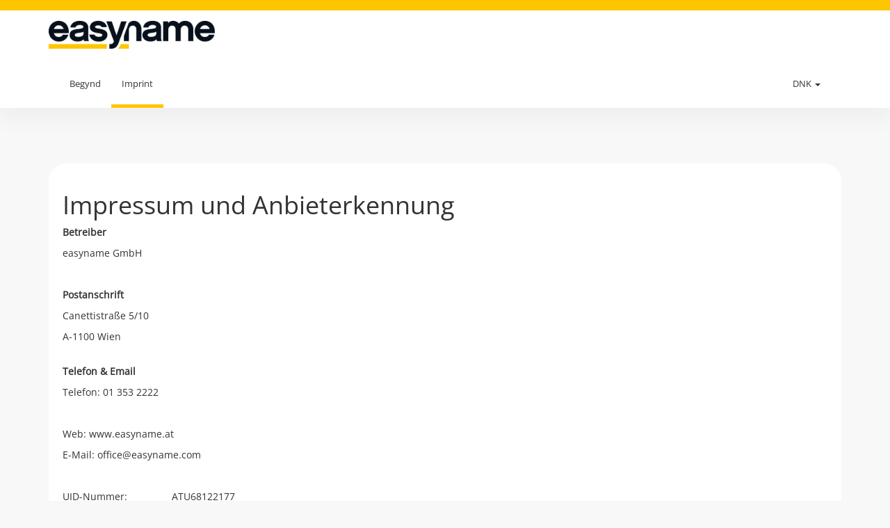

--- FILE ---
content_type: text/html; charset=UTF-8
request_url: https://partner.easyname.at/content-imprint.do?appLocale=dnk
body_size: 4206
content:
 
<!DOCTYPE html>
<html>
<head>
    <meta http-equiv='Content-Type' content='text/html; charset=utf-8'/>
    <meta http-equiv="X-UA-Compatible" content="IE=edge">
    <meta name="viewport" content="width=device-width, initial-scale=1">
    <meta name="robots" content="noindex">

    <title>easyname Partnerprogramm</title>

    <meta name="description" content=""/>
    <meta name="robots" content="index,follow"/>

    <script>
            var phl = {
                "baseuri": "/"
            };
        </script>

    <script>
            const LABELS_URL = phl.baseuri + 'ajax/DataLabels-get.json';
            const FILTERS_URL = phl.baseuri + 'ajax/DataFilters-get.json';
            const SUPPORT_CHAT_URL = phl.baseuri + 'ajax/DataSupportChat-get.json';
            const DATA_STATISTIC_URL = phl.baseuri + 'ajax/DataStatistic-get.json';
        </script>


              <link rel="stylesheet" type="text/css" href="/css/fonts.css" />
<link rel="stylesheet" type="text/css" href="/css/font-awesome.min.css" />

              <link rel="stylesheet" type="text/css" href="/modules/publisher.bootstrap.partner.easyname.at.DNK.css?1769000562" />

              <link rel="stylesheet" type="text/css" href="/modules/publisher.DNK.css?1769000563" />
 
              <link rel="stylesheet" type="text/css" href="/modules/publisher.bootstrap.product.partner.easyname.at.DNK.css?1769000564" />
 
              
    
          <script>var js_lang = {"pleaseselect":"V\u00e6lg venligst","listupdate":"Listen opdateres, vent venligst ...","password_too_short":"Adgangskoden er for kort. Indtast venligst et kodeord med mindst 8 tegn.","password_wrong_retry":"Adgangskoderne er forskellige. Kontroll\u00e9r indtastningerne.","list_update":"Listen opdateres, vent venligst ...","saveerror":"Der opstod desv\u00e6rre en fejl da du gemte.","error_programrules":"I forbindelse med en ans\u00f8gning skal du f\u00f8rst acceptere programreglerne.","errorsfound":"F\u00f8lgende fejl er blevet opdaget","error_campaignsrules":"Accept\u00e9r programbetingelserne.","error_nocampaignsselected":"Beklager, der er ikke valgt nogle matchende kampagner.","savedsuccess":"Gemt!","error":"Der er opst\u00e5et en fejl","statistic_daily":"Dag","statistic_advertiser":"Annonc\u00f8r","statistic_project":"Projekt","statistic_admedia":"Reklamemidler","statistic_subid":"SubIDs","statistic_referrer":"Henviser","statistic_campaign":"Kampagne","statistic_transactions":"Transaktion","editor_update":"Redigeringsv\u00e6rkt\u00f8jet indl\u00e6ses!","campaigndetails":"Kampagnedetaljer","projectdetails":"Projektdetaljer","message_reallydelete":"Vil du virkelig slette denne besked?","reporting_errormail":"E-mailadressen er ugyldig","reporting_errorreporting":"Det blev valgt en ukendt underretningsstatus","reporting_saved":"Indstillingerne er blevet gemt!","reporting_errordefault":"Desv\u00e6rre er f\u00f8lgende fejl opst\u00e5et:","billingdata_havetoconfirm":"Bekr\u00e6ft rigtigheden af \u200b\u200bdine oplysninger.","billingdata_saved":"Indstillingerne for betaling er blevet gemt!","billingdata_saveingerror":"Desv\u00e6rre er oplysningerne ikke korrekte.","passwordreset_submitted":"Du vil om kort tid modtage en e-mail med et link til at indtaste din nye adgangskode.","passwordreset_alreadysubmitted":"Du har allerede anmodet om en ny adgangskode.","resetpassword_saved":"Din nye adgangskode er blevet gemt.","resetpassword_error":"Der er opst\u00e5et en fejl i forbindelse med at gemme adgangskoden.","trackingcode_trackingurlsaved":"Tracking-pixel-link gemt!","trackingcode_error":"Desv\u00e6rre kunne linket ikke gemmes!","diagram_advertiser":"Annonc\u00f8rdiagram","diagram_kampagne":"Kampagnediagram","project_deletequestion":"Vil du virkelig slette dette projekt?","error_passwordsNotEquals":"De angivne adgangskoder er ikke identiske.","multiselect_checkAllText":"Alle","multiselect_uncheckAllText":"Ingen","multiselect_noneSelectedText":"V\u00e6lg venligst ...","multiselect_selectedText":"Udvalgt # af #","multiselect_search":"S\u00f8gning","really_delete_filter":"Vil du virkelig slette dette filter?","diagram_project":"Projektdiagram","diagram_admedia":"Reklamemiddeldiagram","error_passwordEightSigns":"En adgangskode skal best\u00e5 af mindst otte tegn.","adgenerator_reallyRemoveArticle":"\u00d8nsker du at stoppe med at bruge denne artikel til dette reklamemateriale?","error_noArticleSelected":"Du skal v\u00e6lge mindst en artikel for at udf\u00f8re denne handling.","adgenerator_deleteAdmediaQuestion":"Vil du virkelig slette dette reklamemiddel?","adgenerator_reallyReplaceItem":"Vil du virkelig erstatte det aktuelt valgte element?","open":"\u00c5ben","canceled":"Annulleret","confirmed":"Bekr\u00e6ftet","day":"Dag"};</script>

      <script type="text/javascript" src="/modules/publisher.DNK.js?1769000564"></script>

    
          
    
    

          <script>function AJAX_getLightbox(){
                    var args = AJAX_getLightbox.arguments;
                    if (args.length > 0) {
                            args.param = new Object;
                            for (i = 0;i<args.length;i++)
                                    args['param'][i]=args[i];

                    }
                        RequestManagerPool.addRequest($.ajax({
                          type: "POST",
                          datatype: "script",
                          scriptCharset: "UTF-8",
                          url: "/ajax/common-getLightbox.js",
                          data: { json : JSON.stringify(args) },
                          
                          success: function(result){
                          }
                        }), ['core','getLightbox']);
            }function AJAX_getExport(){
                    var args = AJAX_getExport.arguments;
                    if (args.length > 0) {
                            args.param = new Object;
                            for (i = 0;i<args.length;i++)
                                    args['param'][i]=args[i];

                    }
                        RequestManagerPool.addRequest($.ajax({
                          type: "POST",
                          datatype: "script",
                          scriptCharset: "UTF-8",
                          url: "/ajax/common-getExport.js",
                          data: { json : JSON.stringify(args) },
                          
                          success: function(result){
                          }
                        }), ['core','getExport']);
            }function AJAX_getNotificationMessages(){
                    var args = AJAX_getNotificationMessages.arguments;
                    if (args.length > 0) {
                            args.param = new Object;
                            for (i = 0;i<args.length;i++)
                                    args['param'][i]=args[i];

                    }
                        RequestManagerPool.addRequest($.ajax({
                          type: "POST",
                          datatype: "script",
                          scriptCharset: "UTF-8",
                          url: "/ajax/common-getNotificationMessages.js",
                          data: { json : JSON.stringify(args) },
                          
                          success: function(result){
                          }
                        }), ['core','getNotificationMessages']);
            }function AJAX_setReadedMessage(){
                    var args = AJAX_setReadedMessage.arguments;
                    if (args.length > 0) {
                            args.param = new Object;
                            for (i = 0;i<args.length;i++)
                                    args['param'][i]=args[i];

                    }
                        RequestManagerPool.addRequest($.ajax({
                          type: "POST",
                          datatype: "script",
                          scriptCharset: "UTF-8",
                          url: "/ajax/common-setReadedMessage.js",
                          data: { json : JSON.stringify(args) },
                          
                          success: function(result){
                          }
                        }), ['core','setReadedMessage']);
            }function AJAX_reloadNotificationIcon(){
                    var args = AJAX_reloadNotificationIcon.arguments;
                    if (args.length > 0) {
                            args.param = new Object;
                            for (i = 0;i<args.length;i++)
                                    args['param'][i]=args[i];

                    }
                        RequestManagerPool.addRequest($.ajax({
                          type: "POST",
                          datatype: "script",
                          scriptCharset: "UTF-8",
                          url: "/ajax/common-reloadNotificationIcon.js",
                          data: { json : JSON.stringify(args) },
                          
                          success: function(result){
                          }
                        }), ['core','reloadNotificationIcon']);
            }function AJAX_isLoggedin(){
                    var args = AJAX_isLoggedin.arguments;
                    if (args.length > 0) {
                            args.param = new Object;
                            for (i = 0;i<args.length;i++)
                                    args['param'][i]=args[i];

                    }
                        RequestManagerPool.addRequest($.ajax({
                          type: "POST",
                          datatype: "script",
                          scriptCharset: "UTF-8",
                          url: "/ajax/common-isLoggedin.js",
                          data: { json : JSON.stringify(args) },
                          timeout: 1000, abort: function() { reloginObject.ready = true; },
                          success: function(result){
                          }
                        }), ['core','isLoggedin']);
            }function AJAX_getBillingconfirmationInfoPopup(){
                    var args = AJAX_getBillingconfirmationInfoPopup.arguments;
                    if (args.length > 0) {
                            args.param = new Object;
                            for (i = 0;i<args.length;i++)
                                    args['param'][i]=args[i];

                    }
                        RequestManagerPool.addRequest($.ajax({
                          type: "POST",
                          datatype: "script",
                          scriptCharset: "UTF-8",
                          url: "/ajax/common-getBillingconfirmationInfoPopup.js",
                          data: { json : JSON.stringify(args) },
                          
                          success: function(result){
                          }
                        }), ['core','getBillingconfirmationInfoPopup']);
            }</script>

    
    
        <link rel="shortcut icon" href="https://media.easy-m.de/images/customers/dogado/favicon_easyname.png" type="image/x-icon"/>
    <!--[if lt IE 9]>
    <script src="//html5shim.googlecode.com/svn/trunk/html5.js"></script>
    <![endif]-->
</head>
<body>
<main class="wrapper-container">

<div id="bl_warning" class="hidden alert alert-danger" role="alert"><img src="/cdn/icon/exclamation.png"   height=16 width=16 /> &nbsp;Du har en adblocker aktiveret. Deaktiver den venligst for at få en problemfri navigation.</div>
<script type="text/javascript">
    $.getScript(phl.baseuri.replace(/\/affiliate\//gi, '') + 'banner_468x60.js').fail(function() {
        $('#bl_warning').removeClass('hidden');
    });
</script>
    <header id="header">
    <nav class="navbar navbar-default">
        <div class="container">
            <!-- Brand and toggle get grouped for better mobile display -->
            <div class="navbar-header">
                <button type="button" class="navbar-toggle collapsed" data-toggle="collapse"
                        data-target="#header-nav" aria-expanded="false">
                    <span class="sr-only">Toggle navigation</span>
                    <span class="icon-bar"></span>
                    <span class="icon-bar"></span>
                    <span class="icon-bar"></span>
                </button>
                <a class="navbar-brand" href="/overview.do">
                    <div class="logo">
                        
                        
                                                    <img src="https://media.easy-m.de/images/customers/dogado/logo_easyname.png" class="admin-logo">
                                            </div>
                </a>
            </div>
        </div>
        <!-- /.container-fluid -->
    </nav>
</header>


<div id="main-nav" class="ui-space-l">
    <div class="main-nav-container ui-box-shadow">
            <div class="container">
                <nav class="navbar main-nav" role="navigation">

                    <div class="navbar-header">
                        <button type="button" class="navbar-toggle" data-toggle="collapse"
                                data-target="#bs-example-navbar-collapse-1">
                            <span class="sr-only">Toggle navigation</span>
                            <span class="icon-bar"></span>
                            <span class="icon-bar"></span>
                            <span class="icon-bar"></span>
                        </button>
                    </div>
                    <!--/.navbar-header-->

                    <div class="collapse navbar-collapse" id="bs-example-navbar-collapse-1">
                        
                        <ul class="nav navbar-nav">
                            <li >
                                <a href="/" >
                                    Begynd
                                </a>
                            </li>
                            
                                                        
                                                        <li class="active">
                                <a href="content-imprint.do">
                                    Imprint
                                </a>
                            </li>
                        </ul>
                        <ul class="nav navbar-nav pull-right">
                             <li class="dropdown">
                                
                                    <a href="#" class="dropdown-toggle" data-toggle="dropdown" role="button"
    aria-haspopup="true" aria-expanded="false">DNK <span class="caret"></span></a>
    <ul class="dropdown-menu">
                    <li>
                <a href="?appLocale=deu">Deutsch</a>
            </li>
                    <li>
                <a href="?appLocale=eng">English</a>
            </li>
            </ul>
                                </li>
                        </ul>
                    </div>
                    <!--/.navbar-collapse-->
            </nav>
        </div>
    </div>
    <!--/.navbar-->
</div>
    <div id="main">
      <div class="container">
        
<div class="row">
    <div class="col-xs-12">
        <div class="panel">
            <div class="panel-body">
                <h1>Impressum und Anbieterkennung</h1>
<p><strong>Betreiber</strong></p>
<p>easyname GmbH</p>
<p>&nbsp;</p>
<p><strong>Postanschrift</strong></p>
<p>Canettistra&szlig;e 5/10</p>
<p>A-1100 Wien</p>
<p><br /><strong>Telefon &amp; Email</strong></p>
<p>Telefon: 01 353 2222</p>
<p>&nbsp;</p>
<p>Web: www.easyname.at</p>
<p>E-Mail: office@easyname.com</p>
<p>&nbsp;</p>
<p>UID-Nummer:&nbsp; &nbsp; &nbsp; &nbsp; &nbsp; &nbsp; &nbsp; &nbsp; ATU68122177</p>
<p>UID-Nummer (Schweiz):&nbsp;CHE-275.913.227 MWST</p>
<p>Firmenbuchnummer: &nbsp; &nbsp; &nbsp;402196s</p>
<p>Firmenbuchgericht:&nbsp; &nbsp; &nbsp; &nbsp; Handelsgericht Wien</p>
<p><br /><strong>Vertretungsberechtigte Gesch&auml;ftsf&uuml;hrer</strong></p>
<p>Alexander Soukup</p>
            </div>
        </div>
    </div>
</div>

        </div>
    </div>
    <footer class="footer">
        <div class="container">
            <p class="text-muted pull-left">
                
                © 2013 by EASY-M.de            </p>

            <p class="text-muted pull-right">
                

                                    <a href="/content-termsofuse.do">
                        Vilkår og betingelser
                    </a>
                    &nbsp;
                    &nbsp;
                                
                                                  <a href="/content-contact.do">
                      Kontakt
                  </a>
                  &nbsp;
                  &nbsp;
                                
                                    <a href="/privacy-optout.do">
                        Opt-Out
                    </a>
                    &nbsp;
                    &nbsp;
                                <a href="/privacy-mydata.do">
                    Oplysninger om data
                </a>
                &nbsp;
                &nbsp;
                                  <a href="/privacy-policyeng.do">
                    Privatlivspolitik
                  </a>
                                &nbsp;
                &nbsp;
                <a href="/content-imprint.do">
                    Imprint
                </a>
            </p>
        </div>
    </footer>
  </main>
  
</body>
</html>


--- FILE ---
content_type: text/css
request_url: https://partner.easyname.at/modules/publisher.DNK.css?1769000563
body_size: 17510
content:
.text-left-not-xs,.text-left-not-sm,.text-left-not-md,.text-left-not-lg{text-align:left}.text-center-not-xs,.text-center-not-sm,.text-center-not-md,.text-center-not-lg{text-align:center}.text-right-not-xs,.text-right-not-sm,.text-right-not-md,.text-right-not-lg{text-align:right}.text-justify-not-xs,.text-justify-not-sm,.text-justify-not-md,.text-justify-not-lg{text-align:justify}@media (max-width:767px){.text-left-not-xs,.text-center-not-xs,.text-right-not-xs,.text-justify-not-xs{text-align:inherit}.text-left-xs{text-align:left}.text-center-xs{text-align:center}.text-right-xs{text-align:right}.text-justify-xs{text-align:justify}}@media (min-width:768px) and (max-width:991px){.text-left-not-sm,.text-center-not-sm,.text-right-not-sm,.text-justify-not-sm{text-align:inherit}.text-left-sm{text-align:left}.text-center-sm{text-align:center}.text-right-sm{text-align:right}.text-justify-sm{text-align:justify}}@media (min-width:992px) and (max-width:1199px){.text-left-not-md,.text-center-not-md,.text-right-not-md,.text-justify-not-md{text-align:inherit}.text-left-md{text-align:left}.text-center-md{text-align:center}.text-right-md{text-align:right}.text-justify-md{text-align:justify}}@media (min-width:1200px){.text-left-not-lg,.text-center-not-lg,.text-right-not-lg,.text-justify-not-lg{text-align:inherit}.text-left-lg{text-align:left}.text-center-lg{text-align:center}.text-right-lg{text-align:right}.text-justify-lg{text-align:justify}}@media (max-width:767px){.pull-xs-left{float:left !important}.pull-xs-right{float:right !important}}@media (min-width:768px) and (max-width:991px){.pull-sm-left{float:left !important}.pull-sm-right{float:right !important}}@media (min-width:992px) and (max-width:1199px){.pull-md-left{float:left !important}.pull-md-right{float:right !important}}@media (min-width:1200px){.pull-lg-left{float:left !important}.pull-lg-right{float:right !important}}/*
 * Datetimepicker for Bootstrap 3
 * version : 4.17.37
 * https://github.com/Eonasdan/bootstrap-datetimepicker/
 */.bootstrap-datetimepicker-widget{list-style:none}.bootstrap-datetimepicker-widget.dropdown-menu{margin:2px 0;padding:4px;width:19em}@media (min-width:768px){.bootstrap-datetimepicker-widget.dropdown-menu.timepicker-sbs{width:38em}}@media (min-width:992px){.bootstrap-datetimepicker-widget.dropdown-menu.timepicker-sbs{width:38em}}@media (min-width:1200px){.bootstrap-datetimepicker-widget.dropdown-menu.timepicker-sbs{width:38em}}.bootstrap-datetimepicker-widget.dropdown-menu:before,.bootstrap-datetimepicker-widget.dropdown-menu:after{content:'';display:inline-block;position:absolute}.bootstrap-datetimepicker-widget.dropdown-menu.bottom:before{border-left:7px solid transparent;border-right:7px solid transparent;border-bottom:7px solid #ccc;border-bottom-color:rgba(0, 0, 0, 0.2);top:-7px;left:7px}.bootstrap-datetimepicker-widget.dropdown-menu.bottom:after{border-left:6px solid transparent;border-right:6px solid transparent;border-bottom:6px solid white;top:-6px;left:8px}.bootstrap-datetimepicker-widget.dropdown-menu.top:before{border-left:7px solid transparent;border-right:7px solid transparent;border-top:7px solid #ccc;border-top-color:rgba(0, 0, 0, 0.2);bottom:-7px;left:6px}.bootstrap-datetimepicker-widget.dropdown-menu.top:after{border-left:6px solid transparent;border-right:6px solid transparent;border-top:6px solid white;bottom:-6px;left:7px}.bootstrap-datetimepicker-widget.dropdown-menu.pull-right:before{left:auto;right:6px}.bootstrap-datetimepicker-widget.dropdown-menu.pull-right:after{left:auto;right:7px}.bootstrap-datetimepicker-widget .list-unstyled{margin:0}.bootstrap-datetimepicker-widget a[data-action]{padding:6px 0}.bootstrap-datetimepicker-widget a[data-action]:active{box-shadow:none}.bootstrap-datetimepicker-widget .timepicker-hour,.bootstrap-datetimepicker-widget .timepicker-minute,.bootstrap-datetimepicker-widget .timepicker-second{width:54px;font-weight:bold;font-size:1.2em;margin:0}.bootstrap-datetimepicker-widget button[data-action]{padding:6px}.bootstrap-datetimepicker-widget .btn[data-action="incrementHours"]::after{position:absolute;width:1px;height:1px;margin:-1px;padding:0;overflow:hidden;clip:rect(0, 0, 0, 0);border:0;content:"Increment Hours"}.bootstrap-datetimepicker-widget .btn[data-action="incrementMinutes"]::after{position:absolute;width:1px;height:1px;margin:-1px;padding:0;overflow:hidden;clip:rect(0, 0, 0, 0);border:0;content:"Increment Minutes"}.bootstrap-datetimepicker-widget .btn[data-action="decrementHours"]::after{position:absolute;width:1px;height:1px;margin:-1px;padding:0;overflow:hidden;clip:rect(0, 0, 0, 0);border:0;content:"Decrement Hours"}.bootstrap-datetimepicker-widget .btn[data-action="decrementMinutes"]::after{position:absolute;width:1px;height:1px;margin:-1px;padding:0;overflow:hidden;clip:rect(0, 0, 0, 0);border:0;content:"Decrement Minutes"}.bootstrap-datetimepicker-widget .btn[data-action="showHours"]::after{position:absolute;width:1px;height:1px;margin:-1px;padding:0;overflow:hidden;clip:rect(0, 0, 0, 0);border:0;content:"Show Hours"}.bootstrap-datetimepicker-widget .btn[data-action="showMinutes"]::after{position:absolute;width:1px;height:1px;margin:-1px;padding:0;overflow:hidden;clip:rect(0, 0, 0, 0);border:0;content:"Show Minutes"}.bootstrap-datetimepicker-widget .btn[data-action="togglePeriod"]::after{position:absolute;width:1px;height:1px;margin:-1px;padding:0;overflow:hidden;clip:rect(0, 0, 0, 0);border:0;content:"Toggle AM/PM"}.bootstrap-datetimepicker-widget .btn[data-action="clear"]::after{position:absolute;width:1px;height:1px;margin:-1px;padding:0;overflow:hidden;clip:rect(0, 0, 0, 0);border:0;content:"Clear the picker"}.bootstrap-datetimepicker-widget .btn[data-action="today"]::after{position:absolute;width:1px;height:1px;margin:-1px;padding:0;overflow:hidden;clip:rect(0, 0, 0, 0);border:0;content:"Set the date to today"}.bootstrap-datetimepicker-widget .picker-switch{text-align:center}.bootstrap-datetimepicker-widget .picker-switch::after{position:absolute;width:1px;height:1px;margin:-1px;padding:0;overflow:hidden;clip:rect(0, 0, 0, 0);border:0;content:"Toggle Date and Time Screens"}.bootstrap-datetimepicker-widget .picker-switch td{padding:0;margin:0;height:auto;width:auto;line-height:inherit}.bootstrap-datetimepicker-widget .picker-switch td span{line-height:2.5;height:2.5em;width:100%}.bootstrap-datetimepicker-widget table{width:100%;margin:0}.bootstrap-datetimepicker-widget table td,.bootstrap-datetimepicker-widget table th{text-align:center;border-radius:4px}.bootstrap-datetimepicker-widget table th{height:20px;line-height:20px;width:20px}.bootstrap-datetimepicker-widget table th.picker-switch{width:145px}.bootstrap-datetimepicker-widget table th.disabled,.bootstrap-datetimepicker-widget table th.disabled:hover{background:none;color:#777;cursor:not-allowed}.bootstrap-datetimepicker-widget table th.prev::after{position:absolute;width:1px;height:1px;margin:-1px;padding:0;overflow:hidden;clip:rect(0, 0, 0, 0);border:0;content:"Previous Month"}.bootstrap-datetimepicker-widget table th.next::after{position:absolute;width:1px;height:1px;margin:-1px;padding:0;overflow:hidden;clip:rect(0, 0, 0, 0);border:0;content:"Next Month"}.bootstrap-datetimepicker-widget table thead tr:first-child th{cursor:pointer}.bootstrap-datetimepicker-widget table thead tr:first-child th:hover{background:#eee}.bootstrap-datetimepicker-widget table td{height:54px;line-height:54px;width:54px}.bootstrap-datetimepicker-widget table td.cw{font-size:0.8em;height:20px;line-height:20px;color:#777}.bootstrap-datetimepicker-widget table td.day{height:20px;line-height:20px;width:20px}.bootstrap-datetimepicker-widget table td.day:hover,.bootstrap-datetimepicker-widget table td.hour:hover,.bootstrap-datetimepicker-widget table td.minute:hover,.bootstrap-datetimepicker-widget table td.second:hover{background:#eee;cursor:pointer}.bootstrap-datetimepicker-widget table td.old,.bootstrap-datetimepicker-widget table td.new{color:#777}.bootstrap-datetimepicker-widget table td.today{position:relative}.bootstrap-datetimepicker-widget table td.today:before{content:'';display:inline-block;border:solid transparent;border-width:0 0 7px 7px;border-bottom-color:#337ab7;border-top-color:rgba(0, 0, 0, 0.2);position:absolute;bottom:4px;right:4px}.bootstrap-datetimepicker-widget table td.active,.bootstrap-datetimepicker-widget table td.active:hover{background-color:#337ab7;color:#fff;text-shadow:0 -1px 0 rgba(0, 0, 0, 0.25)}.bootstrap-datetimepicker-widget table td.active.today:before{border-bottom-color:#fff}.bootstrap-datetimepicker-widget table td.disabled,.bootstrap-datetimepicker-widget table td.disabled:hover{background:none;color:#777;cursor:not-allowed}.bootstrap-datetimepicker-widget table td span{display:inline-block;width:54px;height:54px;line-height:54px;margin:2px 1.5px;cursor:pointer;border-radius:4px}.bootstrap-datetimepicker-widget table td span:hover{background:#eee}.bootstrap-datetimepicker-widget table td span.active{background-color:#337ab7;color:#fff;text-shadow:0 -1px 0 rgba(0, 0, 0, 0.25)}.bootstrap-datetimepicker-widget table td span.old{color:#777}.bootstrap-datetimepicker-widget table td span.disabled,.bootstrap-datetimepicker-widget table td span.disabled:hover{background:none;color:#777;cursor:not-allowed}.bootstrap-datetimepicker-widget.usetwentyfour td.hour{height:27px;line-height:27px}.bootstrap-datetimepicker-widget.wider{width:21em}.bootstrap-datetimepicker-widget .datepicker-decades .decade{line-height:1.8em !important}.input-group.date .input-group-addon{cursor:pointer}.sr-only{position:absolute;width:1px;height:1px;margin:-1px;padding:0;overflow:hidden;clip:rect(0, 0, 0, 0);border:0}.multiselect-container{position:absolute;list-style-type:none;margin:0;padding:0}.multiselect-container .input-group{margin:5px}.multiselect-container > li{padding:0}.multiselect-container > li > a.multiselect-all label{font-weight:700}.multiselect-container > li.multiselect-group label{margin:0;padding:3px 20px 3px 20px;height:100%;font-weight:700}.multiselect-container > li.multiselect-group-clickable label{cursor:pointer}.multiselect-container > li > a{padding:0}.multiselect-container > li > a > label{margin:0;height:100%;cursor:pointer;font-weight:400;padding:3px 20px 3px 40px}.multiselect-container > li > a > label.radio,.multiselect-container > li > a > label.checkbox{margin:0}.multiselect-container > li > a > label > input[type=checkbox]{margin-bottom:5px}.btn-group > .btn-group:nth-child(2) > .multiselect.btn{border-top-left-radius:4px;border-bottom-left-radius:4px}.form-inline .multiselect-container label.checkbox,.form-inline .multiselect-container label.radio{padding:3px 20px 3px 40px}.form-inline .multiselect-container li a label.checkbox input[type=checkbox],.form-inline .multiselect-container li a label.radio input[type=radio]{margin-left:-20px;margin-right:0}.daterangepicker{position:absolute;color:inherit;background:#fff;border-radius:4px;width:278px;padding:4px;margin-top:1px;top:100px;left:20px;-webkit-transition:none !important;-moz-transition:none !important;-o-transition:none !important;transition:none !important;}.range_inputs{vertical-align:center;clear:both}.daterangepicker:before,.daterangepicker:after{position:absolute;display:inline-block;border-bottom-color:rgba(0, 0, 0, 0.2);content:''}.daterangepicker:before{top:-7px;border-right:7px solid transparent;border-left:7px solid transparent;border-bottom:7px solid #ccc}.daterangepicker:after{top:-6px;border-right:6px solid transparent;border-bottom:6px solid #fff;border-left:6px solid transparent}.daterangepicker.opensleft:before{right:9px}.daterangepicker.opensleft:after{right:10px}.daterangepicker.openscenter:before{left:0;right:0;width:0;margin-left:auto;margin-right:auto}.daterangepicker.openscenter:after{left:0;right:0;width:0;margin-left:auto;margin-right:auto}.daterangepicker.opensright:before{left:9px}.daterangepicker.opensright:after{left:10px}.daterangepicker.dropup{margin-top:-5px}.daterangepicker.dropup:before{top:initial;bottom:-7px;border-bottom:initial;border-top:7px solid #ccc}.daterangepicker.dropup:after{top:initial;bottom:-6px;border-bottom:initial;border-top:6px solid #fff}.daterangepicker.dropdown-menu{max-width:none;z-index:3001}.daterangepicker.single .ranges,.daterangepicker.single .calendar{float:none}.daterangepicker.show-calendar .calendar{display:block}.daterangepicker .calendar{display:none;max-width:270px;margin:4px}.daterangepicker .calendar.single .calendar-table{border:none}.daterangepicker .calendar th,.daterangepicker .calendar td{white-space:nowrap;text-align:center;min-width:32px}.daterangepicker .calendar-table{border:1px solid #fff;padding:4px;border-radius:4px;background:#fff}.daterangepicker table{width:100%;margin:0}.daterangepicker td,.daterangepicker th{text-align:center;width:20px;height:20px;border-radius:4px;border:1px solid transparent;white-space:nowrap;cursor:pointer}.daterangepicker td.available:hover,.daterangepicker th.available:hover{background-color:#eee;border-color:transparent;color:inherit}.daterangepicker td.week,.daterangepicker th.week{font-size:80%;color:#ccc}.daterangepicker td.off,.daterangepicker td.off.in-range,.daterangepicker td.off.start-date,.daterangepicker td.off.end-date{background-color:#fff;border-color:transparent;color:#999}.daterangepicker td.in-range{background-color:#ebf4f8;border-color:transparent;color:#000;border-radius:0}.daterangepicker td.start-date{border-radius:4px 0 0 4px}.daterangepicker td.end-date{border-radius:0 4px 4px 0}.daterangepicker td.start-date.end-date{border-radius:4px}.daterangepicker td.active,.daterangepicker td.active:hover{background-color:#357ebd;border-color:transparent;color:#fff}.daterangepicker th.month{width:auto}.daterangepicker td.disabled,.daterangepicker option.disabled{color:#999;cursor:not-allowed;text-decoration:line-through}.daterangepicker select.monthselect,.daterangepicker select.yearselect{font-size:12px;padding:1px;height:auto;margin:0;cursor:default}.daterangepicker select.monthselect{margin-right:2%;width:56%}.daterangepicker select.yearselect{width:40%}.daterangepicker select.hourselect,.daterangepicker select.minuteselect,.daterangepicker select.secondselect,.daterangepicker select.ampmselect{margin-bottom:0;width:auto !important}.daterangepicker .input-mini{border:1px solid #ccc;border-radius:4px;color:#555;height:30px;line-height:30px;display:block;vertical-align:middle;margin:0 0 5px 0;padding:0 6px 0 28px;width:100%}.daterangepicker .input-mini.active{border:1px solid #08c;border-radius:4px}.daterangepicker .daterangepicker_input{position:relative}.daterangepicker .daterangepicker_input i{position:absolute;left:8px;top:8px}.daterangepicker.rtl .input-mini{padding-right:28px;padding-left:6px}.daterangepicker.rtl .daterangepicker_input i{left:auto;right:8px}.daterangepicker .calendar-time{text-align:center;margin:5px auto;line-height:30px;position:relative;padding-left:28px}.daterangepicker .calendar-time select.disabled{color:#ccc;cursor:not-allowed}.ranges{font-size:11px;float:none;margin:4px;text-align:left}.ranges ul{list-style:none;margin:0 auto;padding:0;width:100%}.ranges li{font-size:13px;background:#f5f5f5;border:1px solid #f5f5f5;border-radius:4px;color:#08c;padding:3px 12px;margin-bottom:8px;cursor:pointer}.ranges li:hover{background:#08c;border:1px solid #08c;color:#fff}.ranges li.active{background:#08c;border:1px solid #08c;color:#fff}@media (min-width:564px){.daterangepicker{width:auto}.daterangepicker .ranges ul{width:160px}.daterangepicker.single .ranges ul{width:100%}.daterangepicker.single .calendar.left{clear:none}.daterangepicker.single.ltr .ranges,.daterangepicker.single.ltr .calendar{float:left}.daterangepicker.single.rtl .ranges,.daterangepicker.single.rtl .calendar{float:right}.daterangepicker.ltr{direction:ltr;text-align:left}.daterangepicker.ltr .calendar.left{clear:left;margin-right:0}.daterangepicker.ltr .calendar.left .calendar-table{border-right:none;border-top-right-radius:0;border-bottom-right-radius:0}.daterangepicker.ltr .calendar.right{margin-left:0}.daterangepicker.ltr .calendar.right .calendar-table{border-left:none;border-top-left-radius:0;border-bottom-left-radius:0}.daterangepicker.ltr .left .daterangepicker_input{padding-right:12px}.daterangepicker.ltr .calendar.left .calendar-table{padding-right:12px}.daterangepicker.ltr .ranges,.daterangepicker.ltr .calendar{float:left}.daterangepicker.rtl{direction:rtl;text-align:right}.daterangepicker.rtl .calendar.left{clear:right;margin-left:0}.daterangepicker.rtl .calendar.left .calendar-table{border-left:none;border-top-left-radius:0;border-bottom-left-radius:0}.daterangepicker.rtl .calendar.right{margin-right:0}.daterangepicker.rtl .calendar.right .calendar-table{border-right:none;border-top-right-radius:0;border-bottom-right-radius:0}.daterangepicker.rtl .left .daterangepicker_input{padding-left:12px}.daterangepicker.rtl .calendar.left .calendar-table{padding-left:12px}.daterangepicker.rtl .ranges,.daterangepicker.rtl .calendar{text-align:right;float:right}}@media (min-width:730px){.daterangepicker .ranges{width:auto}.daterangepicker.ltr .ranges{float:left}.daterangepicker.rtl .ranges{float:right}.daterangepicker .calendar.left{clear:none !important}}.toast-title{font-weight:700}.toast-message{-ms-word-wrap:break-word;word-wrap:break-word}.toast-message a,.toast-message label{color:#fff}.toast-message a:hover{color:#ccc;text-decoration:none}.toast-close-button{position:relative;right:-0.3em;top:-0.3em;float:right;font-size:20px;font-weight:700;color:#fff;-webkit-text-shadow:0 1px 0 #fff;text-shadow:0 1px 0 #fff;opacity:0.8;-ms-filter:progid:DXImageTransform.Microsoft.Alpha(Opacity=80);filter:alpha(opacity=80)}.toast-close-button:focus,.toast-close-button:hover{color:#000;text-decoration:none;cursor:pointer;opacity:0.4;-ms-filter:progid:DXImageTransform.Microsoft.Alpha(Opacity=40);filter:alpha(opacity=40)}button.toast-close-button{padding:0;cursor:pointer;background:0 0;border:0;-webkit-appearance:none}.toast-top-center{top:0;right:0;width:100%}.toast-bottom-center{bottom:0;right:0;width:100%}.toast-top-full-width{top:0;right:0;width:100%}.toast-bottom-full-width{bottom:0;right:0;width:100%}.toast-top-left{top:12px;left:12px}.toast-top-right{top:12px;right:12px}.toast-bottom-right{right:12px;bottom:12px}.toast-bottom-left{bottom:12px;left:12px}#toast-container{position:fixed;z-index:999999;pointer-events:none}#toast-container *{-moz-box-sizing:border-box;-webkit-box-sizing:border-box;box-sizing:border-box}#toast-container > div{position:relative;pointer-events:auto;overflow:hidden;margin:0 0 6px;padding:15px 15px 15px 50px;width:300px;-moz-border-radius:3px;-webkit-border-radius:3px;border-radius:3px;background-position:15px center;background-repeat:no-repeat;-moz-box-shadow:0 0 12px #999;-webkit-box-shadow:0 0 12px #999;box-shadow:0 0 12px #999;color:#fff;opacity:0.8;-ms-filter:progid:DXImageTransform.Microsoft.Alpha(Opacity=80);filter:alpha(opacity=80)}#toast-container > :hover{-moz-box-shadow:0 0 12px #000;-webkit-box-shadow:0 0 12px #000;box-shadow:0 0 12px #000;opacity:1;-ms-filter:progid:DXImageTransform.Microsoft.Alpha(Opacity=100);filter:alpha(opacity=100);cursor:pointer}#toast-container > .toast-info{background-image:url([data-uri]) !important}#toast-container > .toast-error{background-image:url([data-uri]) !important}#toast-container > .toast-success{background-image:url([data-uri]) !important}#toast-container > .toast-warning{background-image:url([data-uri]) !important}#toast-container.toast-bottom-center > div,#toast-container.toast-top-center > div{width:300px;margin-left:auto;margin-right:auto}#toast-container.toast-bottom-full-width > div,#toast-container.toast-top-full-width > div{width:96%;margin-left:auto;margin-right:auto}.toast{background-color:#030303}.toast-success{background-color:#51a351}.toast-error{background-color:#bd362f}.toast-info{background-color:#2f96b4}.toast-warning{background-color:#f89406}.toast-progress{position:absolute;left:0;bottom:0;height:4px;background-color:#000;opacity:0.4;-ms-filter:progid:DXImageTransform.Microsoft.Alpha(Opacity=40);filter:alpha(opacity=40)}@media all and (max-width:240px){#toast-container > div{padding:8px 8px 8px 50px;width:11em}#toast-container .toast-close-button{right:-0.2em;top:-0.2em}}@media all and (min-width:241px) and (max-width:480px){#toast-container > div{padding:8px 8px 8px 50px;width:18em}#toast-container .toast-close-button{right:-0.2em;top:-0.2em}}@media all and (min-width:481px) and (max-width:768px){#toast-container > div{padding:15px 15px 15px 50px;width:25em}}/* jQuery UI - v1.9.2 - 2012-11-23
 * http://jqueryui.com
 * Includes: jquery.ui.core.css, jquery.ui.accordion.css, jquery.ui.autocomplete.css, jquery.ui.button.css, jquery.ui.datepicker.css, jquery.ui.dialog.css, jquery.ui.menu.css, jquery.ui.progressbar.css, jquery.ui.resizable.css, jquery.ui.selectable.css, jquery.ui.slider.css, jquery.ui.spinner.css, jquery.ui.tabs.css, jquery.ui.tooltip.css, jquery.ui.theme.css
 * Copyright 2012 jQuery Foundation and other contributors; Licensed MIT */.ui-helper-hidden{display:none}.ui-helper-hidden-accessible{border:0;clip:rect(0 0 0 0);height:1px;margin:-1px;overflow:hidden;padding:0;position:absolute;width:1px}.ui-helper-reset{margin:0;padding:0;border:0;outline:0;line-height:1.3;text-decoration:none;font-size:100%;list-style:none}.ui-helper-clearfix:before,.ui-helper-clearfix:after{content:"";display:table}.ui-helper-clearfix:after{clear:both}.ui-helper-clearfix{zoom:1}.ui-helper-zfix{width:100%;height:100%;top:0;left:0;position:absolute;opacity:0;filter:Alpha(Opacity=0)}.ui-state-disabled{cursor:default !important}.ui-icon{display:block;text-indent:-99999px;overflow:hidden;background-repeat:no-repeat}.ui-widget-overlay{position:absolute;top:0;left:0;width:100%;height:100%}.ui-accordion .ui-accordion-header{display:block;cursor:pointer;position:relative;margin-top:2px;padding:0.5em 0.5em 0.5em 0.7em;zoom:1}.ui-accordion .ui-accordion-icons{padding-left:2.2em}.ui-accordion .ui-accordion-noicons{padding-left:0.7em}.ui-accordion .ui-accordion-icons .ui-accordion-icons{padding-left:2.2em}.ui-accordion .ui-accordion-header .ui-accordion-header-icon{position:absolute;left:0.5em;top:50%;margin-top:-8px}.ui-accordion .ui-accordion-content{padding:1em 2.2em;border-top:0;overflow:auto;zoom:1}.ui-autocomplete{position:absolute;top:0;left:0;cursor:default}* html .ui-autocomplete{width:1px}.ui-button{display:inline-block;position:relative;padding:0;margin-right:0.1em;cursor:pointer;text-align:center;zoom:1;overflow:visible}.ui-button,.ui-button:link,.ui-button:visited,.ui-button:hover,.ui-button:active{text-decoration:none}.ui-button-icon-only{width:2.2em}button.ui-button-icon-only{width:2.4em}.ui-button-icons-only{width:3.4em}button.ui-button-icons-only{width:3.7em}.ui-button .ui-button-text{display:block;line-height:1.4}.ui-button-text-only .ui-button-text{padding:0.4em 1em}.ui-button-icon-only .ui-button-text,.ui-button-icons-only .ui-button-text{padding:0.4em;text-indent:-9999999px}.ui-button-text-icon-primary .ui-button-text,.ui-button-text-icons .ui-button-text{padding:0.4em 1em 0.4em 2.1em}.ui-button-text-icon-secondary .ui-button-text,.ui-button-text-icons .ui-button-text{padding:0.4em 2.1em 0.4em 1em}.ui-button-text-icons .ui-button-text{padding-left:2.1em;padding-right:2.1em}input.ui-button{padding:0.4em 1em}.ui-button-icon-only .ui-icon,.ui-button-text-icon-primary .ui-icon,.ui-button-text-icon-secondary .ui-icon,.ui-button-text-icons .ui-icon,.ui-button-icons-only .ui-icon{position:absolute;top:50%;margin-top:-8px}.ui-button-icon-only .ui-icon{left:50%;margin-left:-8px}.ui-button-text-icon-primary .ui-button-icon-primary,.ui-button-text-icons .ui-button-icon-primary,.ui-button-icons-only .ui-button-icon-primary{left:0.5em}.ui-button-text-icon-secondary .ui-button-icon-secondary,.ui-button-text-icons .ui-button-icon-secondary,.ui-button-icons-only .ui-button-icon-secondary{right:0.5em}.ui-button-text-icons .ui-button-icon-secondary,.ui-button-icons-only .ui-button-icon-secondary{right:0.5em}.ui-buttonset{margin-right:7px}.ui-buttonset .ui-button{margin-left:0;margin-right:-0.3em}button.ui-button::-moz-focus-inner{border:0;padding:0}.ui-datepicker{width:17em;padding:0.2em 0.2em 0;display:none}.ui-datepicker .ui-datepicker-header{position:relative;padding:0.2em 0}.ui-datepicker .ui-datepicker-prev,.ui-datepicker .ui-datepicker-next{position:absolute;top:2px;width:1.8em;height:1.8em}.ui-datepicker .ui-datepicker-prev-hover,.ui-datepicker .ui-datepicker-next-hover{top:1px}.ui-datepicker .ui-datepicker-prev{left:2px}.ui-datepicker .ui-datepicker-next{right:2px}.ui-datepicker .ui-datepicker-prev-hover{left:1px}.ui-datepicker .ui-datepicker-next-hover{right:1px}.ui-datepicker .ui-datepicker-prev span,.ui-datepicker .ui-datepicker-next span{display:block;position:absolute;left:50%;margin-left:-8px;top:50%;margin-top:-8px}.ui-datepicker .ui-datepicker-title{margin:0 2.3em;line-height:1.8em;text-align:center}.ui-datepicker .ui-datepicker-title select{font-size:1em;margin:1px 0}.ui-datepicker select.ui-datepicker-month-year{width:100%}.ui-datepicker select.ui-datepicker-month,.ui-datepicker select.ui-datepicker-year{width:49%}.ui-datepicker table{width:100%;font-size:0.9em;border-collapse:collapse;margin:0 0 0.4em}.ui-datepicker th{padding:0.7em 0.3em;text-align:center;font-weight:bold;border:0}.ui-datepicker td{border:0;padding:1px}.ui-datepicker td span,.ui-datepicker td a{display:block;padding:0.2em;text-align:right;text-decoration:none}.ui-datepicker .ui-datepicker-buttonpane{background-image:none;margin:0.7em 0 0 0;padding:0 0.2em;border-left:0;border-right:0;border-bottom:0}.ui-datepicker .ui-datepicker-buttonpane button{float:right;margin:0.5em 0.2em 0.4em;cursor:pointer;padding:0.2em 0.6em 0.3em 0.6em;width:auto;overflow:visible}.ui-datepicker .ui-datepicker-buttonpane button.ui-datepicker-current{float:left}.ui-datepicker.ui-datepicker-multi{width:auto}.ui-datepicker-multi .ui-datepicker-group{float:left}.ui-datepicker-multi .ui-datepicker-group table{width:95%;margin:0 auto 0.4em}.ui-datepicker-multi-2 .ui-datepicker-group{width:50%}.ui-datepicker-multi-3 .ui-datepicker-group{width:33.3%}.ui-datepicker-multi-4 .ui-datepicker-group{width:25%}.ui-datepicker-multi .ui-datepicker-group-last .ui-datepicker-header{border-left-width:0}.ui-datepicker-multi .ui-datepicker-group-middle .ui-datepicker-header{border-left-width:0}.ui-datepicker-multi .ui-datepicker-buttonpane{clear:left}.ui-datepicker-row-break{clear:both;width:100%;font-size:0em}.ui-datepicker-rtl{direction:rtl}.ui-datepicker-rtl .ui-datepicker-prev{right:2px;left:auto}.ui-datepicker-rtl .ui-datepicker-next{left:2px;right:auto}.ui-datepicker-rtl .ui-datepicker-prev:hover{right:1px;left:auto}.ui-datepicker-rtl .ui-datepicker-next:hover{left:1px;right:auto}.ui-datepicker-rtl .ui-datepicker-buttonpane{clear:right}.ui-datepicker-rtl .ui-datepicker-buttonpane button{float:left}.ui-datepicker-rtl .ui-datepicker-buttonpane button.ui-datepicker-current{float:right}.ui-datepicker-rtl .ui-datepicker-group{float:right}.ui-datepicker-rtl .ui-datepicker-group-last .ui-datepicker-header{border-right-width:0;border-left-width:1px}.ui-datepicker-rtl .ui-datepicker-group-middle .ui-datepicker-header{border-right-width:0;border-left-width:1px}.ui-datepicker-cover{position:absolute;z-index:-1;filter:mask();top:-4px;left:-4px;width:200px;height:200px;}.ui-dialog{position:absolute;top:0;left:0;padding:0.2em;width:300px;overflow:hidden}.ui-dialog .ui-dialog-titlebar{padding:0.4em 1em;position:relative}.ui-dialog .ui-dialog-title{float:left;margin:0.1em 16px 0.1em 0}.ui-dialog .ui-dialog-titlebar-close{position:absolute;right:0.3em;top:50%;width:19px;margin:-10px 0 0 0;padding:1px;height:18px}.ui-dialog .ui-dialog-titlebar-close span{display:block;margin:1px}.ui-dialog .ui-dialog-titlebar-close:hover,.ui-dialog .ui-dialog-titlebar-close:focus{padding:0}.ui-dialog .ui-dialog-content{position:relative;border:0;padding:0.5em 1em;background:none;overflow:auto;zoom:1}.ui-dialog .ui-dialog-buttonpane{text-align:left;border-width:1px 0 0 0;background-image:none;margin:0.5em 0 0 0;padding:0.3em 1em 0.5em 0.4em}.ui-dialog .ui-dialog-buttonpane .ui-dialog-buttonset{float:right}.ui-dialog .ui-dialog-buttonpane button{margin:0.5em 0.4em 0.5em 0;cursor:pointer}.ui-dialog .ui-resizable-se{width:14px;height:14px;right:3px;bottom:3px}.ui-draggable .ui-dialog-titlebar{cursor:move}.ui-menu{list-style:none;padding:2px;margin:0;display:block;outline:none}.ui-menu .ui-menu{margin-top:-3px;position:absolute}.ui-menu .ui-menu-item{margin:0;padding:0;zoom:1;width:100%}.ui-menu .ui-menu-divider{margin:5px -2px 5px -2px;height:0;font-size:0;line-height:0;border-width:1px 0 0 0}.ui-menu .ui-menu-item a{text-decoration:none;display:block;padding:2px 0.4em;line-height:1.5;zoom:1;font-weight:normal}.ui-menu .ui-menu-item a.ui-state-focus,.ui-menu .ui-menu-item a.ui-state-active{font-weight:normal;margin:-1px}.ui-menu .ui-state-disabled{font-weight:normal;margin:0.4em 0 0.2em;line-height:1.5}.ui-menu .ui-state-disabled a{cursor:default}.ui-menu-icons{position:relative}.ui-menu-icons .ui-menu-item a{position:relative;padding-left:2em}.ui-menu .ui-icon{position:absolute;top:0.2em;left:0.2em}.ui-menu .ui-menu-icon{position:static;float:right}.ui-progressbar{height:2em;text-align:left;overflow:hidden}.ui-progressbar .ui-progressbar-value{margin:-1px;height:100%}.ui-resizable{position:relative}.ui-resizable-handle{position:absolute;font-size:0.1px;display:block}.ui-resizable-disabled .ui-resizable-handle,.ui-resizable-autohide .ui-resizable-handle{display:none}.ui-resizable-n{cursor:n-resize;height:7px;width:100%;top:-5px;left:0}.ui-resizable-s{cursor:s-resize;height:7px;width:100%;bottom:-5px;left:0}.ui-resizable-e{cursor:e-resize;width:7px;right:-5px;top:0;height:100%}.ui-resizable-w{cursor:w-resize;width:7px;left:-5px;top:0;height:100%}.ui-resizable-se{cursor:se-resize;width:12px;height:12px;right:1px;bottom:1px}.ui-resizable-sw{cursor:sw-resize;width:9px;height:9px;left:-5px;bottom:-5px}.ui-resizable-nw{cursor:nw-resize;width:9px;height:9px;left:-5px;top:-5px}.ui-resizable-ne{cursor:ne-resize;width:9px;height:9px;right:-5px;top:-5px}.ui-selectable-helper{position:absolute;z-index:100;border:1px dotted black}.ui-slider{position:relative;text-align:left}.ui-slider .ui-slider-handle{position:absolute;z-index:2;width:1.2em;height:1.2em;cursor:default}.ui-slider .ui-slider-range{position:absolute;z-index:1;font-size:0.7em;display:block;border:0;background-position:0 0}.ui-slider-horizontal{height:0.8em}.ui-slider-horizontal .ui-slider-handle{top:-0.3em;margin-left:-0.6em}.ui-slider-horizontal .ui-slider-range{top:0;height:100%}.ui-slider-horizontal .ui-slider-range-min{left:0}.ui-slider-horizontal .ui-slider-range-max{right:0}.ui-slider-vertical{width:0.8em;height:100px}.ui-slider-vertical .ui-slider-handle{left:-0.3em;margin-left:0;margin-bottom:-0.6em}.ui-slider-vertical .ui-slider-range{left:0;width:100%}.ui-slider-vertical .ui-slider-range-min{bottom:0}.ui-slider-vertical .ui-slider-range-max{top:0}.ui-spinner{position:relative;display:inline-block;overflow:hidden;padding:0;vertical-align:middle}.ui-spinner-input{border:none;background:none;padding:0;margin:0.2em 0;vertical-align:middle;margin-left:0.4em;margin-right:22px}.ui-spinner-button{width:16px;height:50%;font-size:0.5em;padding:0;margin:0;text-align:center;position:absolute;cursor:default;display:block;overflow:hidden;right:0}.ui-spinner a.ui-spinner-button{border-top:none;border-bottom:none;border-right:none}.ui-spinner .ui-icon{position:absolute;margin-top:-8px;top:50%;left:0}.ui-spinner-up{top:0}.ui-spinner-down{bottom:0}.ui-spinner .ui-icon-triangle-1-s{background-position:-65px -16px}.ui-tabs{position:relative;padding:0.2em;zoom:1}.ui-tabs .ui-tabs-nav{margin:0;padding:0.2em 0.2em 0}.ui-tabs .ui-tabs-nav li{list-style:none;float:left;position:relative;top:0;margin:1px 0.2em 0 0;border-bottom:0;padding:0;white-space:nowrap}.ui-tabs .ui-tabs-nav li a{float:left;padding:0.5em 1em;text-decoration:none}.ui-tabs .ui-tabs-nav li.ui-tabs-active{margin-bottom:-1px;padding-bottom:1px}.ui-tabs .ui-tabs-nav li.ui-tabs-active a,.ui-tabs .ui-tabs-nav li.ui-state-disabled a,.ui-tabs .ui-tabs-nav li.ui-tabs-loading a{cursor:text}.ui-tabs .ui-tabs-nav li a,.ui-tabs-collapsible .ui-tabs-nav li.ui-tabs-active a{cursor:pointer}.ui-tabs .ui-tabs-panel{display:block;border-width:0;padding:1em 1.4em;background:none}.ui-tooltip{padding:8px;position:absolute;z-index:9999;max-width:300px;-webkit-box-shadow:0 0 5px #aaa;box-shadow:0 0 5px #aaa}* html .ui-tooltip{background-image:none}body .ui-tooltip{border-width:2px}.ui-widget{font-family:'Droid Sans', Arial, sans-serif;font-size:1.1em;}.ui-widget .ui-widget{font-size:1em}.ui-widget input,.ui-widget select,.ui-widget textarea,.ui-widget button{font-family:'Droid Sans', Arial, sans-serif;font-size:1em}.ui-widget-content{border:1px solid #aaa;background:#fff url(/cdn/images/ui-bg_flat_75_ffffff_40x100.png) 50% 50% repeat-x;color:#222;}.ui-widget-content a{color:#222;}.ui-widget-header{border:1px solid #aaa;background:#ccc url(/cdn/images/ui-bg_highlight-soft_75_cccccc_1x100.png) 50% 50% repeat-x;color:#222;font-weight:bold}.ui-widget-header a{color:#222;}.ui-state-default,.ui-widget-content .ui-state-default,.ui-widget-header .ui-state-default{border:1px solid #d3d3d3;background:#e6e6e6 url(/cdn/images/ui-bg_glass_75_e6e6e6_1x400.png) 50% 50% repeat-x;font-weight:normal;color:#555;}.ui-state-default a,.ui-state-default a:link,.ui-state-default a:visited{color:#555;text-decoration:none}.ui-state-hover,.ui-widget-content .ui-state-hover,.ui-widget-header .ui-state-hover,.ui-state-focus,.ui-widget-content .ui-state-focus,.ui-widget-header .ui-state-focus{border:1px solid #999;background:#dadada url(/cdn/images/ui-bg_glass_75_dadada_1x400.png) 50% 50% repeat-x;font-weight:normal;color:#212121;}.ui-state-hover a,.ui-state-hover a:hover,.ui-state-hover a:link,.ui-state-hover a:visited{color:#212121;text-decoration:none}.ui-state-active,.ui-widget-content .ui-state-active,.ui-widget-header .ui-state-active{border:1px solid #aaa;background:#fff url(/cdn/images/ui-bg_glass_65_ffffff_1x400.png) 50% 50% repeat-x;font-weight:normal;color:#212121;}.ui-state-active a,.ui-state-active a:link,.ui-state-active a:visited{color:#212121;text-decoration:none}.ui-state-highlight,.ui-widget-content .ui-state-highlight,.ui-widget-header .ui-state-highlight{border:1px solid #fcefa1;background:#fbf9ee url(/cdn/images/ui-bg_glass_55_fbf9ee_1x400.png) 50% 50% repeat-x;color:#363636;}.ui-state-highlight a,.ui-widget-content .ui-state-highlight a,.ui-widget-header .ui-state-highlight a{color:#363636;}.ui-state-error,.ui-widget-content .ui-state-error,.ui-widget-header .ui-state-error{border:1px solid #cd0a0a;background:#fef1ec url(/cdn/images/ui-bg_glass_95_fef1ec_1x400.png) 50% 50% repeat-x;color:#cd0a0a;}.ui-state-error a,.ui-widget-content .ui-state-error a,.ui-widget-header .ui-state-error a{color:#cd0a0a;}.ui-state-error-text,.ui-widget-content .ui-state-error-text,.ui-widget-header .ui-state-error-text{color:#cd0a0a;}.ui-priority-primary,.ui-widget-content .ui-priority-primary,.ui-widget-header .ui-priority-primary{font-weight:bold}.ui-priority-secondary,.ui-widget-content .ui-priority-secondary,.ui-widget-header .ui-priority-secondary{opacity:0.7;filter:Alpha(Opacity=70);font-weight:normal}.ui-state-disabled,.ui-widget-content .ui-state-disabled,.ui-widget-header .ui-state-disabled{opacity:0.35;filter:Alpha(Opacity=35);background-image:none}.ui-state-disabled .ui-icon{filter:Alpha(Opacity=35)}.ui-icon{width:16px;height:16px;background-image:url(/cdn/images/ui-icons_222222_256x240.png);}.ui-widget-content .ui-icon{background-image:url(/cdn/images/ui-icons_222222_256x240.png);}.ui-widget-header .ui-icon{background-image:url(/cdn/images/ui-icons_222222_256x240.png);}.ui-state-default .ui-icon{background-image:url(/cdn/images/ui-icons_888888_256x240.png);}.ui-state-hover .ui-icon,.ui-state-focus .ui-icon{background-image:url(/cdn/images/ui-icons_454545_256x240.png);}.ui-state-active .ui-icon{background-image:url(/cdn/images/ui-icons_454545_256x240.png);}.ui-state-highlight .ui-icon{background-image:url(/cdn/images/ui-icons_2e83ff_256x240.png);}.ui-state-error .ui-icon,.ui-state-error-text .ui-icon{background-image:url(/cdn/images/ui-icons_cd0a0a_256x240.png);}.ui-icon-carat-1-n{background-position:0 0}.ui-icon-carat-1-ne{background-position:-16px 0}.ui-icon-carat-1-e{background-position:-32px 0}.ui-icon-carat-1-se{background-position:-48px 0}.ui-icon-carat-1-s{background-position:-64px 0}.ui-icon-carat-1-sw{background-position:-80px 0}.ui-icon-carat-1-w{background-position:-96px 0}.ui-icon-carat-1-nw{background-position:-112px 0}.ui-icon-carat-2-n-s{background-position:-128px 0}.ui-icon-carat-2-e-w{background-position:-144px 0}.ui-icon-triangle-1-n{background-position:0 -16px}.ui-icon-triangle-1-ne{background-position:-16px -16px}.ui-icon-triangle-1-e{background-position:-32px -16px}.ui-icon-triangle-1-se{background-position:-48px -16px}.ui-icon-triangle-1-s{background-position:-64px -16px}.ui-icon-triangle-1-sw{background-position:-80px -16px}.ui-icon-triangle-1-w{background-position:-96px -16px}.ui-icon-triangle-1-nw{background-position:-112px -16px}.ui-icon-triangle-2-n-s{background-position:-128px -16px}.ui-icon-triangle-2-e-w{background-position:-144px -16px}.ui-icon-arrow-1-n{background-position:0 -32px}.ui-icon-arrow-1-ne{background-position:-16px -32px}.ui-icon-arrow-1-e{background-position:-32px -32px}.ui-icon-arrow-1-se{background-position:-48px -32px}.ui-icon-arrow-1-s{background-position:-64px -32px}.ui-icon-arrow-1-sw{background-position:-80px -32px}.ui-icon-arrow-1-w{background-position:-96px -32px}.ui-icon-arrow-1-nw{background-position:-112px -32px}.ui-icon-arrow-2-n-s{background-position:-128px -32px}.ui-icon-arrow-2-ne-sw{background-position:-144px -32px}.ui-icon-arrow-2-e-w{background-position:-160px -32px}.ui-icon-arrow-2-se-nw{background-position:-176px -32px}.ui-icon-arrowstop-1-n{background-position:-192px -32px}.ui-icon-arrowstop-1-e{background-position:-208px -32px}.ui-icon-arrowstop-1-s{background-position:-224px -32px}.ui-icon-arrowstop-1-w{background-position:-240px -32px}.ui-icon-arrowthick-1-n{background-position:0 -48px}.ui-icon-arrowthick-1-ne{background-position:-16px -48px}.ui-icon-arrowthick-1-e{background-position:-32px -48px}.ui-icon-arrowthick-1-se{background-position:-48px -48px}.ui-icon-arrowthick-1-s{background-position:-64px -48px}.ui-icon-arrowthick-1-sw{background-position:-80px -48px}.ui-icon-arrowthick-1-w{background-position:-96px -48px}.ui-icon-arrowthick-1-nw{background-position:-112px -48px}.ui-icon-arrowthick-2-n-s{background-position:-128px -48px}.ui-icon-arrowthick-2-ne-sw{background-position:-144px -48px}.ui-icon-arrowthick-2-e-w{background-position:-160px -48px}.ui-icon-arrowthick-2-se-nw{background-position:-176px -48px}.ui-icon-arrowthickstop-1-n{background-position:-192px -48px}.ui-icon-arrowthickstop-1-e{background-position:-208px -48px}.ui-icon-arrowthickstop-1-s{background-position:-224px -48px}.ui-icon-arrowthickstop-1-w{background-position:-240px -48px}.ui-icon-arrowreturnthick-1-w{background-position:0 -64px}.ui-icon-arrowreturnthick-1-n{background-position:-16px -64px}.ui-icon-arrowreturnthick-1-e{background-position:-32px -64px}.ui-icon-arrowreturnthick-1-s{background-position:-48px -64px}.ui-icon-arrowreturn-1-w{background-position:-64px -64px}.ui-icon-arrowreturn-1-n{background-position:-80px -64px}.ui-icon-arrowreturn-1-e{background-position:-96px -64px}.ui-icon-arrowreturn-1-s{background-position:-112px -64px}.ui-icon-arrowrefresh-1-w{background-position:-128px -64px}.ui-icon-arrowrefresh-1-n{background-position:-144px -64px}.ui-icon-arrowrefresh-1-e{background-position:-160px -64px}.ui-icon-arrowrefresh-1-s{background-position:-176px -64px}.ui-icon-arrow-4{background-position:0 -80px}.ui-icon-arrow-4-diag{background-position:-16px -80px}.ui-icon-extlink{background-position:-32px -80px}.ui-icon-newwin{background-position:-48px -80px}.ui-icon-refresh{background-position:-64px -80px}.ui-icon-shuffle{background-position:-80px -80px}.ui-icon-transfer-e-w{background-position:-96px -80px}.ui-icon-transferthick-e-w{background-position:-112px -80px}.ui-icon-folder-collapsed{background-position:0 -96px}.ui-icon-folder-open{background-position:-16px -96px}.ui-icon-document{background-position:-32px -96px}.ui-icon-document-b{background-position:-48px -96px}.ui-icon-note{background-position:-64px -96px}.ui-icon-mail-closed{background-position:-80px -96px}.ui-icon-mail-open{background-position:-96px -96px}.ui-icon-suitcase{background-position:-112px -96px}.ui-icon-comment{background-position:-128px -96px}.ui-icon-person{background-position:-144px -96px}.ui-icon-print{background-position:-160px -96px}.ui-icon-trash{background-position:-176px -96px}.ui-icon-locked{background-position:-192px -96px}.ui-icon-unlocked{background-position:-208px -96px}.ui-icon-bookmark{background-position:-224px -96px}.ui-icon-tag{background-position:-240px -96px}.ui-icon-home{background-position:0 -112px}.ui-icon-flag{background-position:-16px -112px}.ui-icon-calendar{background-position:-32px -112px}.ui-icon-cart{background-position:-48px -112px}.ui-icon-pencil{background-position:-64px -112px}.ui-icon-clock{background-position:-80px -112px}.ui-icon-disk{background-position:-96px -112px}.ui-icon-calculator{background-position:-112px -112px}.ui-icon-zoomin{background-position:-128px -112px}.ui-icon-zoomout{background-position:-144px -112px}.ui-icon-search{background-position:-160px -112px}.ui-icon-wrench{background-position:-176px -112px}.ui-icon-gear{background-position:-192px -112px}.ui-icon-heart{background-position:-208px -112px}.ui-icon-star{background-position:-224px -112px}.ui-icon-link{background-position:-240px -112px}.ui-icon-cancel{background-position:0 -128px}.ui-icon-plus{background-position:-16px -128px}.ui-icon-plusthick{background-position:-32px -128px}.ui-icon-minus{background-position:-48px -128px}.ui-icon-minusthick{background-position:-64px -128px}.ui-icon-close{background-position:-80px -128px}.ui-icon-closethick{background-position:-96px -128px}.ui-icon-key{background-position:-112px -128px}.ui-icon-lightbulb{background-position:-128px -128px}.ui-icon-scissors{background-position:-144px -128px}.ui-icon-clipboard{background-position:-160px -128px}.ui-icon-copy{background-position:-176px -128px}.ui-icon-contact{background-position:-192px -128px}.ui-icon-image{background-position:-208px -128px}.ui-icon-video{background-position:-224px -128px}.ui-icon-script{background-position:-240px -128px}.ui-icon-alert{background-position:0 -144px}.ui-icon-info{background-position:-16px -144px}.ui-icon-notice{background-position:-32px -144px}.ui-icon-help{background-position:-48px -144px}.ui-icon-check{background-position:-64px -144px}.ui-icon-bullet{background-position:-80px -144px}.ui-icon-radio-on{background-position:-96px -144px}.ui-icon-radio-off{background-position:-112px -144px}.ui-icon-pin-w{background-position:-128px -144px}.ui-icon-pin-s{background-position:-144px -144px}.ui-icon-play{background-position:0 -160px}.ui-icon-pause{background-position:-16px -160px}.ui-icon-seek-next{background-position:-32px -160px}.ui-icon-seek-prev{background-position:-48px -160px}.ui-icon-seek-end{background-position:-64px -160px}.ui-icon-seek-start{background-position:-80px -160px}.ui-icon-seek-first{background-position:-80px -160px}.ui-icon-stop{background-position:-96px -160px}.ui-icon-eject{background-position:-112px -160px}.ui-icon-volume-off{background-position:-128px -160px}.ui-icon-volume-on{background-position:-144px -160px}.ui-icon-power{background-position:0 -176px}.ui-icon-signal-diag{background-position:-16px -176px}.ui-icon-signal{background-position:-32px -176px}.ui-icon-battery-0{background-position:-48px -176px}.ui-icon-battery-1{background-position:-64px -176px}.ui-icon-battery-2{background-position:-80px -176px}.ui-icon-battery-3{background-position:-96px -176px}.ui-icon-circle-plus{background-position:0 -192px}.ui-icon-circle-minus{background-position:-16px -192px}.ui-icon-circle-close{background-position:-32px -192px}.ui-icon-circle-triangle-e{background-position:-48px -192px}.ui-icon-circle-triangle-s{background-position:-64px -192px}.ui-icon-circle-triangle-w{background-position:-80px -192px}.ui-icon-circle-triangle-n{background-position:-96px -192px}.ui-icon-circle-arrow-e{background-position:-112px -192px}.ui-icon-circle-arrow-s{background-position:-128px -192px}.ui-icon-circle-arrow-w{background-position:-144px -192px}.ui-icon-circle-arrow-n{background-position:-160px -192px}.ui-icon-circle-zoomin{background-position:-176px -192px}.ui-icon-circle-zoomout{background-position:-192px -192px}.ui-icon-circle-check{background-position:-208px -192px}.ui-icon-circlesmall-plus{background-position:0 -208px}.ui-icon-circlesmall-minus{background-position:-16px -208px}.ui-icon-circlesmall-close{background-position:-32px -208px}.ui-icon-squaresmall-plus{background-position:-48px -208px}.ui-icon-squaresmall-minus{background-position:-64px -208px}.ui-icon-squaresmall-close{background-position:-80px -208px}.ui-icon-grip-dotted-vertical{background-position:0 -224px}.ui-icon-grip-dotted-horizontal{background-position:-16px -224px}.ui-icon-grip-solid-vertical{background-position:-32px -224px}.ui-icon-grip-solid-horizontal{background-position:-48px -224px}.ui-icon-gripsmall-diagonal-se{background-position:-64px -224px}.ui-icon-grip-diagonal-se{background-position:-80px -224px}.ui-corner-all,.ui-corner-top,.ui-corner-left,.ui-corner-tl{-moz-border-radius-topleft:4px;-webkit-border-top-left-radius:4px;-khtml-border-top-left-radius:4px;border-top-left-radius:4px;}.ui-corner-all,.ui-corner-top,.ui-corner-right,.ui-corner-tr{-moz-border-radius-topright:4px;-webkit-border-top-right-radius:4px;-khtml-border-top-right-radius:4px;border-top-right-radius:4px;}.ui-corner-all,.ui-corner-bottom,.ui-corner-left,.ui-corner-bl{-moz-border-radius-bottomleft:4px;-webkit-border-bottom-left-radius:4px;-khtml-border-bottom-left-radius:4px;border-bottom-left-radius:4px;}.ui-corner-all,.ui-corner-bottom,.ui-corner-right,.ui-corner-br{-moz-border-radius-bottomright:4px;-webkit-border-bottom-right-radius:4px;-khtml-border-bottom-right-radius:4px;border-bottom-right-radius:4px;}.ui-widget-overlay{background:#aaa url(/cdn/images/ui-bg_flat_0_aaaaaa_40x100.png) 50% 50% repeat-x;opacity:0.3;filter:Alpha(Opacity=30);}.ui-widget-shadow{margin:-8px 0 0 -8px;padding:8px;background:#aaa url(/cdn/images/ui-bg_flat_0_aaaaaa_40x100.png) 50% 50% repeat-x;opacity:0.3;filter:Alpha(Opacity=30);-moz-border-radius:8px;-khtml-border-radius:8px;-webkit-border-radius:8px;border-radius:8px;}.ui-loader{position:absolute;background:rgba(255, 255, 255, 0.7);height:100%;width:100%;z-index:50;max-height:100%;text-align:center;top:0;left:0;bottom:0;right:0;min-height:115px}.ui-loader i.fa{font-size:72px;margin-bottom:10px}.ui-loader-content{position:absolute;left:40%;top:20%;font-weight:bold}.ui-relative{position:relative}.ui-no-space{margin-bottom:0 !important}.ui-no-padding{padding:0 !important}.ui-no-side-space{margin-left:0 !important;margin-right:0 !important}.ui-space-s{margin-bottom:10px !important}.ui-space{margin-bottom:20px !important}.ui-space-l{margin-bottom:40px !important}.ui-space-xl{margin-bottom:60px !important}.ui-space-xxl{margin-bottom:80px !important}.ui-element{padding:7px 0 !important}.ui-padding{padding:20px !important}.ui-padding-side{padding:0 20px}.ui-padding-side-s{padding:0 5px !important}.ui-padding-space{padding:20px 0}.ui-radius{border-radius:50%}.ui-wall{padding:40px 0px 20px 0px;background-color:#f7f7f7;-moz-box-shadow:0px 2px 2px rgba(0, 0, 0, 0.3);-webkit-box-shadow:0px 2px 2px rgba(0, 0, 0, 0.3);box-shadow:0px 2px 2px rgba(0, 0, 0, 0.3)}.ui-box-shadow{position:relative;background:#fff}.ui-box-shadow:after{content:"";width:100%;height:0px;display:block;position:absolute;z-index:-1;-webkit-box-shadow:0px 0px 8px 1px #666;-moz-box-shadow:0px 0px 8px 1px #666;box-shadow:0px 0px 8px 1px #666}.ui-table-vertical td,.ui-table-vertical th{vertical-align:middle !important}.ui-text-left{text-align:left !important}.ui-text-bold{font-weight:bold}.ui-input-group-adjust .input-group{width:100%}.ui-input-group-adjust .input-group-addon{width:180px;text-align:left}.ui-position-bottom{position:absolute;bottom:0}.ui-block{display:block}.ui-img-thumbnail-full{width:100%;text-align:center}.ui-z-fix{z-index:0;position:relative}body{font-family:'Open Sans', sans-serif;font-size:14px}html{position:relative;height:100%}body{background:#f8f8f8;min-height:100%}main.wrapper-container{min-height:100vh;position:relative;padding-bottom:60px}.container .text-muted{margin:20px 0}.nav-tabs{border-bottom:0}.nav-tabs > li > a{color:#333;padding-top:15px;padding-bottom:15px;border:none}.nav-tabs > li.active > a,.nav-tabs > li.active > a:hover,.nav-tabs > li.active > a:focus{color:#333;border:none;border-bottom:5px solid #e5e5e5;padding-bottom:10px}.nav-tabs > li > a:hover,.nav-tabs > li > a:focus{border:none}.nav-tabs a,.panel-heading,.panel{border-radius:0 !important}.panel-heading a{display:block;width:100%}.panel-group .panel a:hover,.panel-group .panel a:focus,.panel-group .panel a:active{text-decoration:none}a.tablesorter:hover,a.tablesorter:focus{text-decoration:none !important}.panel{position:relative;z-index:1}.modal-dialog{max-width:100% !important}.modal-body{z-index:0}.img-thumbnail.ui-img-thumbnail-full img{max-width:100%}@media (min-width:991px){.row-flex,.row-flex > div[class*='col-']{display:-webkit-box;display:-moz-box;display:-ms-flexbox;display:-webkit-flex;display:flex;flex:1 1 auto}.row-flex-wrap{-webkit-flex-flow:row wrap;align-content:flex-start;flex:0}.row-flex > div[class*='col-'],.container-flex > div[class*='col-']{}.container-flex > div[class*='col-'] > div,.row-flex > div[class*='col-'] > div{width:100%}.flex-col{display:flex;display:-webkit-flex;flex:1 100%;flex-flow:column nowrap}.flex-grow{display:flex;-webkit-flex:2;flex:2}}#bl_warning{margin:0}.dropdown-menu{border-color:#e5e5e5 !important}header{background-color:#fafafa;border-bottom:1px solid #ddd}.logo img{float:left;height:40px;margin-right:7px;margin-top:0}.logo h1{font-size:25px;margin:0;line-height:40px}header .navbar-brand{height:70px;height:70px;line-height:50px;min-width:233px}header nav.navbar{border:none;margin:0}header .navbar-toggle{margin-top:18px}@media (min-width:768px){.navbar-nav > li > a{line-height:40px}header .navbar-brand{width:100%}header .navbar-header{width:165px;max-width:100%}header .form-group .form-control{max-width:150px}}@media (min-width:768px) and (max-width:1199px){header .navbar-header .logo h1{font-size:22px}.main-nav .navbar-brand.brand-nav-item{display:none !important}}header .navbar-form{padding:10px 15px}header .navbar-default .navbar-toggle{border:none}header .navbar-default{background:none}#header.header-scrolled{margin-bottom:110px}body.header-scrolled{padding-top:0}.main-nav{border:none;margin:0;font-size:13px}.main-nav a{color:inherit}.nav .open > a,.nav .open > a:focus,.nav .open > a:hover{border-bottom:5px solid #e5e5e5;padding-bottom:10px}.main-nav .navbar-nav > .active > a,.main-nav .navbar-nav > .active > a:focus,.main-nav .navbar-nav > .active > a:hover{border-bottom:5px solid #e5e5e5;padding-bottom:10px}#main-nav.affix{top:0;width:100%;z-index:999}.main-nav-container{background:#fff}.main-nav .navbar-toggle .icon-bar{background:#000}.main-nav .dropdown-header{padding:5px 20px;border-bottom:5px solid #e5e5e5;font-size:16px}.navbar-default .navbar-nav > li > a,.navbar-default .navbar-brand{color:#000}.navbar-default .navbar-brand:hover{color:#000}@media (min-width:979px){ul.nav li.dropdown:hover > ul.dropdown-menu{display:block}}.navbar-header{z-index:1}a.brand-nav-item{display:none;-webkit-animation-duration:0.1s;-moz-animation-duration:0.1s;animation-duration:0.1s}@media (max-width:991px){a.brand-nav-item{display:block !important;position:absolute;left:0px;top:-10px}}.brand-nav-item:hover{background:none !important}.mandant-dropdown,.sso-dropdown{width:300px}#messageiconWrapper .badge{margin-left:7px;margin-bottom:2px}.bs-callout{padding:20px;border-left:5px solid #eee;border-radius:3px;-moz-box-shadow:0px 2px 2px rgba(0, 0, 0, 0.3);-webkit-box-shadow:0px 2px 2px rgba(0, 0, 0, 0.3);box-shadow:0px 2px 2px rgba(0, 0, 0, 0.3);background:#fff}.bs-callout-small{padding:10px 20px}.bs-callout-xsmall{padding:5px 20px}.bs-callout h4{margin-top:0;margin-bottom:5px}.bs-callout p:last-child{margin-bottom:0}.bs-callout code{border-radius:3px}.bs-callout-default{border-left-color:#777}.bs-callout-default h1,.bs-callout-default h2,.bs-callout-default h3,.bs-callout-default h4,.bs-callout-default h5,.bs-callout-default h6{color:#777}.bs-callout-primary{border-left-color:#428bca}.bs-callout-primary h1,.bs-callout-primary h2,.bs-callout-primary h3,.bs-callout-primary h4,.bs-callout-primary h5,.bs-callout-primary h6{color:#428bca}.bs-callout-success{border-left-color:#5cb85c}.bs-callout-success h1,.bs-callout-success h2,.bs-callout-success h3,.bs-callout-success h4,.bs-callout-success h5,.bs-callout-success h6{color:#5cb85c}.bs-callout-danger{border-left-color:#d9534f}.bs-callout-danger h1,.bs-callout-danger h2,.bs-callout-danger h3,.bs-callout-danger h4,.bs-callout-danger h5,.bs-callout-danger h6{color:#d9534f}.bs-callout-warning{border-left-color:#f0ad4e}.bs-callout-warning h1,.bs-callout-warning h2,.bs-callout-warning h3,.bs-callout-warning h4,.bs-callout-warning h5,.bs-callout-warning h6{color:#f0ad4e}.bs-callout-info{border-left-color:#5bc0de}.bs-callout-info h1,.bs-callout-info h2,.bs-callout-info h3,.bs-callout-info h4,.bs-callout-info h5,.bs-callout-info h6{color:#5bc0de}.terminal{overflow-y:auto;max-height:400px}.table-actions{text-align:right}.table-actions .btn{min-width:45px;text-align:center;margin-bottom:10px}.table select.form-control{padding:6px 12px 6px 3px}.table > thead > tr:last-child > th{border-bottom:5px solid #e5e5e5}.table > tfoot > tr:first-child > td{border-top:5px solid #e5e5e5}table .header-fixed{position:fixed;top:0;z-index:998;background:#fff !important;-webkit-border-radius:0;-moz-border-radius:0;border-radius:0}table .header-fixed th{border-top:none !important}.filter-container{padding:15px}.filter-container p{padding:10px 0}.filter-container .btn-group{width:100%}.filter-container .multiselect.btn{display:block;width:100%;text-align:left;padding-left:15px}.filter-container .multiselect.btn .caret{position:absolute;right:10px;top:50%}.filter-container .multiselect-container{width:100%}.filter-container label{padding-top:8px}.filter-container .filter-actions{text-align:center}.filter-container .filter-actions .btn{min-width:150px;margin-right:20px}.filter-container .filter-actions .btn:last-child{margin-right:0}.multiselect-selected-text{display:block;width:95%;text-overflow:ellipsis;overflow:hidden}.multiselect.btn{display:block;width:100%;text-align:left;padding-left:15px}.multiselect.btn .caret{position:absolute;right:10px;top:50%}select[multiple] + .btn-group,select.multiselect + .btn-group,.form-group select + .btn-group{width:100% !important}.filter-container .multiselect-container{width:100%}.multiselect-container.dropdown-menu > li > a{padding:0 !important}.statistic-container{position:relative}.pagination{margin:0}.pagination a{cursor:pointer}.paging-selection{text-align:right !important}.paging-selection .input-group{float:right;max-width:165px}.paging-selection select{width:auto !important}.statistic-container .pagination-container p.lead{padding-top:3px}.statistic-container .pagination-container .pagination-sumpage{padding:6px 0}.statistic-container table{font-size:13px}@media (min-width:1200px){.statistic-container table{font-size:14px !important}}hr{display:none}.statistic-container thead th{text-align:center}.statistic-container thead th i.fa{font-size:15px}.statistic-container thead .list-inline{margin-bottom:0}.statistic-container tfoot td{font-weight:bold}.statistic-container .active{color:#333}.statistic-header-sortable th{text-align:center;min-width:38px;font-size:11px}.statistic-header-sortable th a:hover,.statistic-header-sortable th a:focus,.statistic-header-sortable th a:active{text-decoration:none}.statistic-container table tbody tr td:first-child{min-width:90px}.statistic-container .criterion-title{display:block;white-space:nowrap;overflow:hidden;max-width:180px;text-overflow:ellipsis}.footer{position:absolute;bottom:0;left:0;width:100%;height:60px;background-color:#f5f5f5;border-top:2px solid #e7e7e7}.footer .container .text-muted{margin-bottom:0}.individual_setting .col-sm-4,.individual_setting .col-sm-8{width:auto}.individual_setting .form-group,.individual_setting .col-xs-6{margin:0}.individual_setting > .row > .col-xs-6:first-child{padding-left:0;margin-left:20px}.individual_setting > .row > .col-xs-6:first-child .col-sm-8{padding-left:0}.individual_setting > .row > .col-xs-6:last-child,.individual_setting > .row > .col-xs-6:last-child .col-sm-8{padding:0;margin-left:-25px}.individual_setting .form-group .control-label{text-align:left}.table.table-borderless th,.table.table-borderless td{border:none}.red{color:#f00}.yellow{color:#eead0e}.green{color:#0a0}.bg-white{background-color:#fff !important}.color-white{color:#fff !important}.bg-black{background-color:#000 !important}.color-black{color:#000 !important}.bg-brown{background-color:#795548 !important}.color-brown{color:#795548 !important}.bg-pink{background-color:#e91e63 !important}.color-pink{color:#e91e63 !important}.bg-red{background-color:#f44336 !important}.color-red{color:#f44336 !important}.bg-blue{background-color:#2196f3 !important}.color-blue{color:#2196f3 !important}.bg-purple{background-color:#ba68c8 !important}.color-purple{color:#ba68c8 !important}.bg-deeppurple{background-color:#673ab7 !important}.color-deeppurple{color:#673ab7 !important}.bg-lightblue{background-color:#03a9f4 !important}.color-lightblue{color:#03a9f4 !important}.bg-cyan{background-color:#00bcd4 !important}.color-cyan{color:#00bcd4 !important}.bg-teal{background-color:#009688 !important}.color-teal{color:#009688 !important}.bg-green{background-color:#4caf50 !important}.color-green{color:#4caf50 !important}.bg-lightgreen{background-color:#8bc34a !important}.color-lightgreen{color:#8bc34a !important}.bg-lime{background-color:#cddc39 !important}.color-lime{color:#cddc39 !important}.bg-yellow{background-color:#ffeb3b !important}.color-yellow{color:#ffeb3b !important}.bg-amber{background-color:#ffc107 !important}.color-amber{color:#ffc107 !important}.bg-orange{background-color:#ff9800 !important}.color-orange{color:#ff9800 !important}.bg-deeporange{background-color:#ff5722 !important}.color-deeporange{color:#ff5722 !important}.bg-gray{background-color:#9e9e9e !important}.color-gray{color:#9e9e9e !important}.bg-bluegray{background-color:#607d8b !important}.color-bluegray{color:#607d8b !important}.bg-indigo{background-color:#3f51b5 !important}.color-indigo{color:#3f51b5 !important}.list-view{position:relative}.list-view:not(.list-view-lg):not(.list-view-message) .list-view-item{padding:10px 20px}@media (min-width:480px){.list-view.list-view-lg .list-view-item{padding:17px 35px 17px 25px}}@media (max-width:767px){.list-view.list-view-lg .list-view-item{padding:17px 35px 17px 20px}}.list-view.list-view-lg .list-view-item:hover{background-color:#ffffdb}.list-view .list-view-item{position:relative;display:block;-webkit-transition:background-color;-o-transition:background-color;transition:background-color;-webkit-transition-duration:300ms;transition-duration:300ms}.list-view .list-view-item .list-view-small{font-size:12px;color:#a9a9a9;overflow:hidden;text-overflow:ellipsis;white-space:nowrap;display:block;width:100%}.list-view .list-view-item .checkbox,.list-view .list-view-item.media{margin:0}.list-view .list-view-item .list-view-actions{position:absolute;right:15px;top:10px}@media (max-width:480px){.list-view .list-view-item .list-view-actions{right:7px}}.list-view .list-view-title{overflow:hidden;text-overflow:ellipsis;white-space:nowrap;display:block}.list-view a.list-view-item:hover{background:rgba(204, 204, 204, 0.25);text-decoration:none}.list-view a.list-view-item:hover,.list-view a.list-view-item:focus{text-decoration:none}.list-view [class*="lv-img"]{border-radius:50%}.list-view .list-view-img{width:48px;height:48px}.list-view .list-view-img-sm{width:35px;height:35px}.list-view.list-view-bordered .list-view-item:not(:last-child){border-bottom:1px solid #f0f0f0}.list-view .list-view-attrs{list-style:none;padding:0;margin:5px 0 0 0}.list-view .list-view-attrs > li{display:inline-block;padding:2px 10px 3px;font-size:12px;margin-top:5px;margin-right:2px}.list-view .list-view-attrs > li:not(.info):not(.primary):not(.warning):not(.danger){border:1px solid #dedede;background:#fff;color:#5e5e5e}.list-view .list-view-attrs > li.info{border:1px solid #00bcd4;background:#00bcd4;color:#fff}.list-view .list-view-attrs > li.primary{border:1px solid #2196f3;background:#2196f3;color:#fff}.list-view .list-view-attrs > li.warning{border:1px solid #ff9800;background:#ff9800;color:#fff}.list-view .list-view-attrs > li.danger{border:1px solid #f44336;background:#f44336;color:#fff}.list-view .list-view-attrs > li > a{display:block}.list-view:not(.list-view-message) .list-view-title{color:#000}[class*="lv-img"]{border-radius:50%}.list-view-img{width:48px;height:48px}.list-view-img-sm{width:35px;height:35px}.list-view-header{text-align:center;padding:15px 10px 13px;line-height:100%;text-transform:uppercase;border-bottom:1px solid #f0f0f0;font-weight:500;color:#4c4c4c;margin-bottom:10px}.list-view-header .actions{position:absolute;top:6px;right:8px;z-index:10}.list-view-header-search{position:absolute;top:0;left:0;height:100%;width:100%;z-index:4;background:#fff;display:none}.list-view-header-search:before{content:"\f1c3";font-family:'Material-Design-Iconic-Font';position:absolute;left:24px;top:17px;font-size:22px}.list-view-header-search-input{border:0;padding:0 26px 0 55px;height:63px;font-size:18px;width:100%;font-weight:100;background:#fff;border-bottom:1px solid #eee}.list-view-header-search-close{font-style:normal;position:absolute;top:23px;right:22px;font-size:17px;width:18px;height:18px;background-color:#adadad;line-height:100%;color:#fff;text-align:center;cursor:pointer;border-radius:50%}.list-view-header-search-close:hover{background:#333}.list-view-header-alt{position:relative;background:#f8f8f8;padding:15px}.list-view-header-alt .list-view-actions{z-index:3;float:right;margin-top:3px;position:relative}.list-view-header-alt .list-view-actions > li > a{margin:0 3px}.list-view-header-label{color:#818181;display:inline-block;margin:0;font-size:14px;font-weight:normal;padding:0 6px;line-height:33px;vertical-align:middle;float:left}.list-view-footer{display:block;text-align:center;padding:7px 10px 8px;border-top:1px solid #f0f0f0;line-height:100%;font-size:11px;margin-top:20px;color:#828282}a.list-view-footer:hover{color:#050505}.list-view .media img{max-width:60px}.form-signin{padding:0 15px}.form-signin button.btn{height:44px}@media (min-width:992px){.ui-wall{padding-top:1px}}.form-signin .form-signin-heading,.form-signin .checkbox{margin-bottom:10px}.form-signin .checkbox{font-weight:normal}.form-signin .form-control{position:relative;font-size:16px;height:auto;padding:10px;-webkit-box-sizing:border-box;-moz-box-sizing:border-box;box-sizing:border-box}.form-signin .form-control:focus{z-index:2}.login-title{color:#555;font-size:18px;font-weight:400;display:block}.profile-img{width:96px;height:96px;margin:0 auto 10px;display:block;-moz-border-radius:50%;-webkit-border-radius:50%;border-radius:50%}.need-help{margin-top:10px}.new-account{display:block;margin-top:10px}.form-signin-wall{max-width:330px;padding:15px;margin:0 auto}.form-signin-wall .form-signin-heading,.form-signin-wall .checkbox{margin-bottom:10px}.form-signin-wall .checkbox{font-weight:normal}.form-signin-wall .form-control{position:relative;font-size:16px;height:auto;padding:10px;-webkit-box-sizing:border-box;-moz-box-sizing:border-box;box-sizing:border-box}.form-signin-wall .form-control:focus{z-index:2}.form-signin-wall input[type="text"]{margin-bottom:-1px;border-bottom-left-radius:0;border-bottom-right-radius:0}.form-signin-wall input[type="password"]{margin-bottom:10px;border-top-left-radius:0;border-top-right-radius:0}.login-title{color:#555;font-size:18px;font-weight:400;display:block}.profile-img{width:96px;height:96px;margin:0 auto 10px;display:block;-moz-border-radius:50%;-webkit-border-radius:50%;border-radius:50%}.need-help{margin-top:10px}.new-account{display:block;margin-top:10px}.welcome-pane{-webkit-box-shadow:0px 1px 8px rgba(0, 0, 0, 0.3);-moz-box-shadow:0px 1px 8px rgba(0, 0, 0, 0.3);box-shadow:0px 1px 8px rgba(0, 0, 0, 0.3)}.welcome-pane .primary-pane{background:#fff}.welcome-pane .primary-pane h1,.welcome-pane .primary-pane h2,.welcome-pane .primary-pane h3,.welcome-pane .primary-pane h4,.welcome-pane .primary-pane h5,.welcome-pane .primary-pane h6{color:#333}.partner img{width:120px;margin:0 auto}@media (min-width:991px){.welcome-pane .primary-pane,.welcome-pane .secondary-pane{min-height:315px}.welcome-pane .secondary-pane{padding-top:60px}}header .navbar-form input[type="text"],header .navbar-form a.btn{background:#fff;outline:0 !important;-webkit-box-shadow:none;-moz-box-shadow:none;box-shadow:none}header .navbar-form input[type="text"]:focus{border-right:none}header .navbar-form a.btn{border-left:none}.footer{background-color:#fff}table.table,.panel{background:#fff;-moz-box-shadow:0px 2px 2px rgba(0, 0, 0, 0.3);-webkit-box-shadow:0px 2px 2px rgba(0, 0, 0, 0.3);box-shadow:0px 2px 2px rgba(0, 0, 0, 0.3);border:none}.panel-success{background:#8bc34a !important;color:#fff;border-color:#8bc34a !important}table.table-borderless,.popover table,.panel table.table,.panel .bs-callout,.modal-dialog .panel,.modal-dialog table.table,table.table table.table,.ui-wall table.table{-moz-box-shadow:none;-webkit-box-shadow:none;box-shadow:none}.ui-wall{background:#fff}.panel-heading{padding:20px}.panel-default > .panel-heading{background-color:#fff;padding:20px 60px 20px 20px;border:none}.borditems .panel-heading .fa{top:23px !important}.navbar-default .navbar-toggle .icon-bar{background-color:#fff}.navbar-default .navbar-toggle:hover,.navbar-default .navbar-toggle:focus{background:none}header .navbar-form{border:none;-webkit-box-shadow:none;-moz-box-shadow:none;box-shadow:none}.news-panel .panel-heading{padding-bottom:0;padding-left:15px}.news-panel .panel-body{padding-top:0}.panel .panel-heading p{margin-bottom:0}@media (min-width:768px){.modal{text-align:center;padding:0 !important}.modal:before{content:'';display:inline-block;height:100%;vertical-align:middle}.modal-dialog{display:inline-block;text-align:left;vertical-align:middle;height:auto !important}}.btn,.nav-pills > li > a,.form-control,.input-group-addon{border-radius:0.3rem}.pagination > li:last-child > a,.pagination > li:last-child > span{border-bottom-right-radius:0.3rem;border-top-right-radius:0.3rem}.pagination > li:first-child > a,.pagination > li:first-child > span{border-bottom-left-radius:0.3rem;border-top-left-radius:0.3rem}.alert{width:90%;margin:0 auto;background-color:#fff;padding:20px;border:1px solid #eee;border-left-width:5px;border-radius:3px;margin:0 auto;font-family:'Open Sans', sans-serif;font-size:16px}.alert.alert-danger{border-left-color:#d9534f;background-color:rgba(217, 83, 79, 0.1);}.alert.alert-danger strong{color:#d9534f}.alert.alert-warning{border-left-color:#f0ad4e;background-color:rgba(240, 173, 78, 0.1)}.alert.alert-warning strong{color:#f0ad4e}.alert.alert-info{border-left-color:#5bc0de;background-color:rgba(91, 192, 222, 0.1)}.alert.alert-info strong{color:#5bc0de}.user-avatar{font-size:33px;margin-top:20px;margin-bottom:10px}.alert.alert-success{border-left-color:#2b542c;background-color:rgba(43, 84, 44, 0.1)}.alert.alert-success strong{color:#2b542c}.alert.alert-big{width:100%;margin:0px}#toast-container{bottom:0;left:0;right:0;top:initial}#toast-container > div{width:100%;margin:0;border-radius:0;opacity:1}#toast-container > div,#toast-container > div:hover{-webkit-box-shadow:none;-moz-box-shadow:none;box-shadow:none}select.multiselect{display:none !important}label{font-weight:normal}.overflow-ellipsis{white-space:nowrap;overflow:hidden;text-overflow:ellipsis}.multiselect-container input[type="radio"],.multiselect-container input[type="checkbox"]{display:none !important}.multiselect-container > li > a > label{padding:8px 15px}.multiselect .row div[class*='col-'],.multiselect-container .row div[class*='col-']{margin:0;padding:0}.multiselect .row,.multiselect-container .row{margin:0}.jstree-default > .jstree-wholerow-ul .jstree-hovered,.jstree-default > .jstree-wholerow-ul .jstree-clicked{color:#fff}.checkbox-chevron input[type=checkbox]{display:none}.checkbox-chevron input[type=checkbox] + h2:before{font-family:FontAwesome;display:inline-block;font-weight:normal}.checkbox-chevron input[type=checkbox] + h2:before{content:"\f078"}.checkbox-chevron input[type=checkbox] + h2:before{letter-spacing:10px}.checkbox-chevron input[type=checkbox]:checked + h2:before{content:"\f077"}.checkbox-chevron input[type=checkbox]:checked + h2:before{letter-spacing:5px}.tooltip{word-break:break-word}

--- FILE ---
content_type: text/css
request_url: https://partner.easyname.at/modules/publisher.bootstrap.product.partner.easyname.at.DNK.css?1769000564
body_size: 2519
content:
body{font-family:'Open Sans', sans-serif}.navbar-default .navbar-nav > li > a:hover,.navbar-default .navbar-nav > li > a:focus{color:#000}.dropdown-submenu{position:relative}.dropdown-submenu > .dropdown-menu{top:0;left:100%;margin-top:-6px;margin-left:-1px;-webkit-border-radius:0 6px 6px 6px;-moz-border-radius:0 6px 6px 6px;border-radius:0 6px 6px 6px}.dropdown-submenu > a:after{display:block;content:" ";float:right;width:0;height:0;border-color:transparent;border-style:solid;border-width:5px 0 5px 5px;border-left-color:#ccc;margin-top:5px;margin-right:-10px}.dropdown-submenu:hover > a:after{border-left-color:#555}.dropdown-submenu.pull-left{float:none}.dropdown-submenu.pull-left > .dropdown-menu{left:-100%;margin-left:10px;-webkit-border-radius:6px 0 6px 6px;-moz-border-radius:6px 0 6px 6px;border-radius:6px 0 6px 6px}.table > thead > tr:last-child > th{border-bottom:5px solid #fec600}.table > tfoot > tr:first-child > td{border-top:5px solid #fec600 !important}.main-nav .dropdown-header{border-bottom:5px solid #fec600}.nav-tabs > li.active > a,.nav-tabs > li.active > a:hover,.nav-tabs > li.active > a:focus{border-bottom:5px solid #fec600}.nav .open > a,.nav .open > a:focus,.nav .open > a:hover{border-bottom:5px solid #fec600}.main-nav .navbar-nav > .active > a,.main-nav .navbar-nav > .active > a:focus,.main-nav .navbar-nav > .active > a:hover{border-bottom:5px solid #fec600}a.filterHider:hover,a.filterToggler:hover{background-color:#fec600 !important}.tablesorter.active{color:#fec600}.board_additembox .panel:hover,.board_adddashboardbox .panel:hover{color:#fec600}.easySupportChat,.slackchat .slack-message-box .userImg .noPic,.slackchat .slack-post-message,.bugreport{background-color:#fec600 !important}.modal-header{border-bottom:1px solid #fec600}.modal-header,.modal-header .close,.modal-header a{background:#fec600;color:#fff}.modal-header .close{opacity:0.8;margin-top:1px}.modal-header .close:hover{opacity:1}.daterangepicker td.in-range{background-color:#f1f1f1}.daterangepicker td.active,.daterangepicker td.active:hover{background-color:#fec600}.ranges li{color:#fec600}.ranges li.active{background:#fec600;border:1px solid #fec600}.label-info{background-color:#fec600}.btn,.nav-pills > li > a,.form-control,.input-group-addon{border-radius:0.3rem}.pagination > li:last-child > a,.pagination > li:last-child > span{border-bottom-right-radius:0.3rem;border-top-right-radius:0.3rem}.pagination > li:first-child > a,.pagination > li:first-child > span{border-bottom-left-radius:0.3rem;border-top-left-radius:0.3rem}table.table,.panel{background:#fff;-moz-box-shadow:0 1px 2px rgba(0, 0, 0, 0.15);-webkit-box-shadow:0 1px 2px rgba(0, 0, 0, 0.15);box-shadow:0 1px 2px rgba(0, 0, 0, 0.15);border:none}a.openSavedFiltersTab,a.openSavedFiltersTab:active{border-radius:0;background-color:#fec600}div.bhoechie-tab-menu div.list-group > a.active,div.bhoechie-tab-menu div.list-group > a.active .glyphicon,div.bhoechie-tab-menu div.list-group > a.active .fa{background-color:#fec600;background-image:#fec600;color:#fff}div.bhoechie-tab-menu div.list-group > a.active:after{border-left:10px solid #fec600}.list-group-item.active,.list-group-item.active:hover,.list-group-item.active:focus{border-color:#fec600}div.bhoechie-tab-menu div.list-group > a .glyphicon,div.bhoechie-tab-menu div.list-group > a .fa{color:#fec600}.slider-handle{background:#fec600}.choice-item{background-color:#fec600}#header.header-scrolled{margin-bottom:150px}#header .navbar:before{background:#fec600;display:block;content:" ";height:15px;background-size:200% auto}header .navbar-default{background:#fff}header{border:none}.btn-group,.pagination{border-radius:25px}.btn-group,.pagination,div:not(.pagination) > .btn,div:not(.btn-group) > .btn{box-shadow:0 0 20px #eee}.pagination > .btn,.btn-group > .btn{box-shadow:none !important}.nav-pills > li > a,.nav-pills > li > a:hover,.nav-pills > li > a:focus,.pagination li > a,.input-group-addon,.btn{transition:0.5s;background-size:200% auto;border:none;padding:7px 14px;text-align:center}.btn-group > .campaign-dropdown-toggle,.btn-group > .btn-group:last-child > .btn.dropdown-toggle{border-top-right-radius:25px !important;border-bottom-right-radius:25px !important}#main .form-control,.modal .form-control,.nav-pills > li > a,.nav-pills > li > a:hover,.nav-pills > li > a:focus,.pagination li > a,.btn{border-radius:25px}.multiselect.btn,.modal .form-control,#main .form-control{text-align:left;text-transform:none;border-radius:0}.btn.dropdown-toggle{text-align:left;text-transform:none}.multiselect.btn,.form-control{background:#fff;box-shadow:none;border:1px solid #f1f1f1}.multiselect.btn:disabled,.form-control[disabled],fieldset[disabled] .form-control{opacity:0.3;background:#ccc !important}textarea{transition:none !important}.form-control[readonly]{position:relative;background:#eee !important}#main .input-group .form-control{border-radius:0}#main .input-group .form-control:first-child{border-top-left-radius:25px;border-bottom-left-radius:25px}#main .input-group .form-control:last-child{border-top-right-radius:25px;border-bottom-right-radius:25px}.btn:hover,.btn:active,.btn:focus{outline:none !important}.nav > li > a:hover,.nav > li > a:focus,.nav .open > a,.nav .open > a:hover,.nav .open > a:focus,.btn:hover{background-position:right center;}.pagination > .active > a,.pagination > .active > span,.pagination > .active > a:hover,.pagination > .active > span:hover,.pagination > .active > a:focus,.pagination > .active > span:focus,.nav-pills > li.active > a,.nav-pills > li.active > a:hover,.nav-pills > li.active > a:focus,.btn-primary:active:hover,.btn-primary.active:hover,.open > .dropdown-toggle.btn-primary:hover,.btn-primary:active:focus,.btn-primary.active:focus,.open > .dropdown-toggle.btn-primary:focus,.btn-primary:active.focus,.btn-primary.active.focus,.open > .dropdown-toggle.btn-primary.focus,.btn-primary{background:#fec600}.pagination li > a,.btn-group > .btn{border-radius:0}.pagination li:first-child > a,.btn-group > .btn:not(.multiselect):first-child{border-top-left-radius:25px;border-bottom-left-radius:25px}.pagination li:last-child > a,.btn-group > .btn:last-child{border-top-right-radius:25px;border-bottom-right-radius:25px}.modal-header{background:#fec600;background-size:200% auto;color:#fff}.modal-header .close,.modal-header a{background:transparent;color:#fff}#header .input-group-btn .btn{border:1px solid #f1f1f1;padding:6px 15px}.nav.nav-tabs,#boardTabs .navbar-collapse,table.table,.popover,.panel,.ui-wall{border-radius:25px !important;background:#fff;box-shadow:none;border:none}.nav-tabs{padding:0 25px}#boardTabs .nav-tabs{padding:0}#boardTabs .nav.nav-tabs{border-radius:0;box-shadow:none;background:none;overflow:initial}.panel,.ui-wall,table.table{margin-bottom:40px}.table-responsive table.table{box-shadow:none}.panel-heading,.panel{border-radius:25px !important}.panel{background:#fff;box-shadow:none;margin-bottom:40px;border:none}.panel-group .panel{border-radius:25px;margin-bottom:40px}.box--no-shadow{box-shadow:none}.panel-body{position:relative;padding:20px;border:none !important;border-bottom-left-radius:25px;border-bottom-right-radius:25px}.panel-image{position:relative;z-index:1;border-top-left-radius:25px;border-bottom-left-radius:25px;min-height:200px}.panel-image img{border-top-left-radius:25px;border-bottom-left-radius:25px}.box--header h4{color:#fec600}.box--header h2{margin-top:0}.panel-text-image{display:flex;justify-content:center;align-items:center;background-position:center center;border-radius:25px}.panel-text-image:before{display:block;content:" ";position:absolute;top:0;bottom:0;left:0;right:0;width:100%;height:100%;background:#fec600;opacity:0.6;border-radius:25px}.panel-image--text{position:relative;z-index:2}.panel .panel{box-shadow:none}@media (max-width:767px){.panel-image{border-top-right-radius:25px;border-bottom-right-radius:25px}}#main .ui-box-shadow{background:none}#main .ui-box-shadow:after{display:none}footer.footer{border:none;background:rgba(0, 0, 0, 0.87);color:#fff}footer.footer .text-muted,footer a{color:#fff}.ui-space{margin-bottom:40px !important}.ui-box-shadow:after{box-shadow:0px 0px 30px 1px #666}#main-nav{margin-bottom:80px !important}.modal-header{border-top-left-radius:25px;border-top-right-radius:25px}.modal-content{border-radius:25px}.dropdown-menu{box-shadow:0 7px 25px #eee;transition:0.5s;background-size:200% auto;border:none;padding:7px 14px;padding:5px 0}.dropdown-menu a{transition:background 0.5s}.nav-tabs > li.active > a,.nav-tabs > li.active > a:hover,.nav-tabs > li.active > a:focus{background:none}#main .form-control{background:#fff;box-shadow:none;border:1px solid #f1f1f1}.table > thead > tr > th,.table > tbody > tr > th,.table > tfoot > tr > th,.table > thead > tr > td,.table > tbody > tr > td,.table > tfoot > tr > td{padding:0.75rem}.multiselect-native-select .btn-group{box-shadow:none}.btn-group > .btn-group{border-radius:0}.btn-group > .btn-group:first-child{border-top-left-radius:25px;border-bottom-left-radius:25px}a.transaction-icon{color:#fec600 !important;border-color:#fec600 !important}.filter-container .multiselect.btn,.multiselect.btn,#main .form-control,.form-control{border-radius:25px}.input-group-addon:first-child{border-top-left-radius:25px;border-bottom-left-radius:25px}.input-group-addon:last-child{border-top-right-radius:25px;border-bottom-right-radius:25px}#boardTabs .nav:last-child > li:last-child > a:hover,#boardTabs .nav:last-child > li:last-child > a:focus{border-top-right-radius:25px !important;border-bottom-right-radius:25px !important}#boardTabs .nav:first-child > li:first-child > a:hover,#boardTabs .nav:first-child > li:first-child > a:focus{border-top-left-radius:25px !important;border-bottom-left-radius:25px !important}#main-nav a.navigation-home-icon{font-size:20px;border:none;padding-bottom:15px}.multiselect-clear-filter{background-color:#eee}.dropdown-menu{border-radius:25px;padding:10px 0}#main-nav a.navigation-home-icon{font-size:20px;border:none;padding-bottom:15px}#main-nav .active > a.navigation-home-icon{color:#fec600}.jstree-default .jstree-wholerow-hovered,.jstree-default .jstree-wholerow-clicked{background:#fec600 !important}